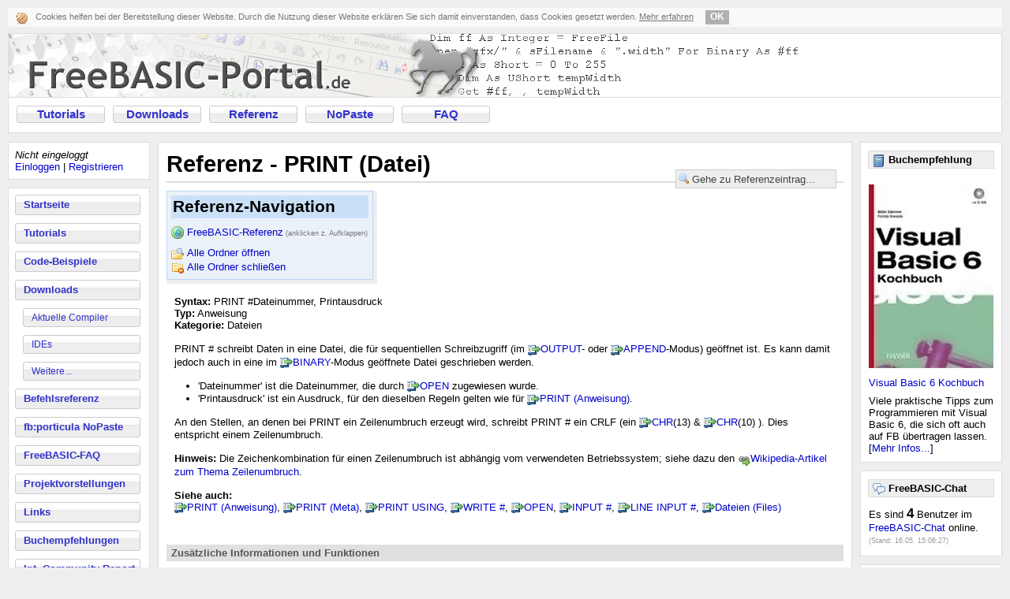

--- FILE ---
content_type: text/html; charset=ISO-8859-1
request_url: https://www.freebasic-portal.de/befehlsreferenz/print-datei-483.html
body_size: 12003
content:
<!DOCTYPE HTML PUBLIC "-//W3C//DTD HTML 4.01 Transitional//EN"
       "http://www.w3.org/TR/html4/loose.dtd">
<html>
<head>
	<meta http-equiv="Content-Type" content="text/html; charset=iso-8859-1">
	<title>PRINT (Datei) - FreeBASIC-Befehlsreferenz - FreeBASIC-Portal.de</title>
	<link rel="stylesheet" href="https://www.freebasic-portal.de/formate.css" type="text/css">
	<!--[if lt IE 7]>
	<link rel="stylesheet" href="https://www.freebasic-portal.de/iefix.css" type="text/css">
	<script src="https://www.freebasic-portal.de/iefix.js" type="text/javascript"></script>
	<![endif]-->
	<meta name="robots" content="index,follow">
	<meta name="language" content="de">
	<meta name="keywords" content="FreeBASIC, FB, OpenSource, FBC, Compiler, BASIC, FreeBASIC-Portal, Downloads, Tutorials, Codes, Programmieren, Referenz, Befehlsreferenz, Befehl, Funktion, PRINT (Datei), Onlinehilfe">
	<meta name="description" content="Die deutsche FreeBASIC-Befehlsreferenz (Onlinehilfe) zu PRINT (Datei) FreeBASIC-Portal.de, das deutschsprachige Informationsangebot zum Open Source Compiler FreeBASIC">
	<meta http-equiv="content-language" content="de">
	<meta http-equiv="Content-Style-Type" content="text/css">
	<script src="https://www.freebasic-portal.de/referenz.js" type="text/javascript"></script>
	<script src="https://www.freebasic-portal.de/fbp.js" type="text/javascript"></script>
	<link rel="icon" type="image/png" href="https://www.freebasic-portal.de/favicon.png">
	<link rel="alternate" type="application/rss+xml" title="RSS-News-Feed" href="https://www.freebasic-portal.de/rss/news.xml">
	<link rel="search" type="application/opensearchdescription+xml" title="FB-Referenz" href="https://www.freebasic-portal.de/referenzsuche.xml">
	<link rel="meta" href="https://www.freebasic-portal.de/labels.rdf" type="application/rdf+xml" title="ICRA labels">
</head>
<body onload="lpage()">
	<div id="ckkasten-container"></div>
	<div id="topcontent" class="box">
		<a href="https://www.freebasic-portal.de/" id="logo"><img src="https://www.freebasic-portal.de/gfx/fbp.png" width="1000" height="80" alt="FreeBASIC-Portal.de - Die FreeBASIC-Ressource!"></a>
		<ul id="horizmenu" class="menubuttons">
			<li><a href="https://www.freebasic-portal.de/tutorials/">Tutorials</a></li>
			<li><a href="https://www.freebasic-portal.de/downloads/">Downloads</a></li>
			<li><a href="https://www.freebasic-portal.de/befehlsreferenz/">Referenz</a></li>
			<li><a href="https://www.freebasic-portal.de/porticula/">NoPaste</a></li>
			<li><a href="https://www.freebasic-portal.de/freebasic-faq/">FAQ</a></li>
		</ul>
	</div>
	<br id="seperator">
	<div id="links">
		<div class="box">
			<i>Nicht eingeloggt</i><br>
<a href="https://www.freebasic-portal.de/meinaccount/login.html">Einloggen</a> | <a href="https://www.freebasic-portal.de/meinaccount/registrieren.html">Registrieren</a>

		</div>
		<ul id="menu" class="box menubuttons">
			<li><a href="https://www.freebasic-portal.de/">Startseite</a></li>
			<li><a href="https://www.freebasic-portal.de/tutorials/">Tutorials</a></li>
			<li><a href="https://www.freebasic-portal.de/code-beispiele/">Code-Beispiele</a></li>
			<li><a href="https://www.freebasic-portal.de/downloads/">Downloads</a>
			<ul>
				<li><a href="https://www.freebasic-portal.de/downloads/aktuelle-compiler/">Aktuelle Compiler</a></li>
				<li><a href="https://www.freebasic-portal.de/downloads/ides-fuer-freebasic/">IDEs</a></li>
				<li><a href="https://www.freebasic-portal.de/downloads/">Weitere...</a></li>
			</ul>
			</li>
			<li><a href="https://www.freebasic-portal.de/befehlsreferenz/">Befehlsreferenz</a></li>
			<li><a href="https://www.freebasic-portal.de/porticula/">fb:porticula NoPaste</a></li>
			<li><a href="https://www.freebasic-portal.de/freebasic-faq/">FreeBASIC-FAQ</a></li>
			<li><a href="https://www.freebasic-portal.de/projekte/">Projektvorstellungen</a></li>
			<li><a href="https://www.freebasic-portal.de/links.html">Links</a></li>
			<li><a href="https://www.freebasic-portal.de/buchempfehlungen.html">Buchempfehlungen</a></li>
			<li><a href="https://www.freebasic-portal.de/freebasic-net/">Int. Community Report</a></li>
			<li><a href="https://www.freebasic-portal.de/forum/">Forum</a></li>
			<li><a href="https://www.freebasic-portal.de/chat.html">Chat</a></li>
			<li><a href="https://www.freebasic-portal.de/impressum.html">Impressum</a></li>
		</ul>
		<div id="whoisonline" class="box">
			<img src="https://www.freebasic-portal.de/gfx/online.png" width="16" height="16" alt=""> <b>Wer ist online?</b><br>
			<span class="wiograu">-</span>
		</div>
	</div>
	<div id="rechts">
		<div class="box">
			<div style="padding:5px;">
			<div class="btboxtitel"><img src="https://www.freebasic-portal.de/gfx/book.png" width="16" height="16" alt="" class="boxtimg"> <b>Buchempfehlung</b></div>
			<a href="https://www.amazon.de/dp/3446195920/"><img src="https://www.freebasic-portal.de/buchempfehlungen/2-158.jpg" alt="Visual Basic 6 Kochbuch" title="Buchtipp" class="btboxbild"></a><br><a href="https://www.amazon.de/dp/3446195920/">Visual Basic 6 Kochbuch</a><br><div class="btboxtext">Viele praktische Tipps zum Programmieren mit Visual Basic 6, die sich oft auch auf FB &uuml;bertragen lassen. [<a href="https://www.freebasic-portal.de/buchempfehlungen.html">Mehr Infos...</a>]</div>

			</div>
		</div>
		<div class="box">
			<div style="padding:5px;">
			<div class="btboxtitel"><img src="https://www.freebasic-portal.de/gfx/chat.png" width="16" height="16" alt="" class="boxtimg"> <b>FreeBASIC-Chat</b></div>
			Es sind <span id="chatusers"><img src="https://www.freebasic-portal.de/gfx/loading.gif" alt=""></span> Benutzer im <a href="https://www.freebasic-portal.de/chat.html">FreeBASIC-Chat</a> online.<br>
			<span id="chatstand">(Stand: <span id="chatzeit">&nbsp;</span>)</span>
			</div><script type="text/javascript">ChatStats();</script>
		</div>
		<div class="box">
			<div style="padding:5px;">
			<div class="btboxtitel"><b>FreeBASIC bei Twitter</b></div>
			<a href="https://twitter.com/freebasicportal" target="_blank"><img src="https://www.freebasic-portal.de/gfx/twitter.png" alt="Twitter" align="left">
			FreeBASIC-Nachrichten jetzt auch über Twitter erhalten. Follow us!</a>
			</div>
		</div>
	</div>
	<div id="main" class="box">
		<h1>Referenz - PRINT (Datei)</h1>
		<div id="refnavi"><div class="box">
<h3>Referenz-Navigation</h3>

<ul>
 <li id="refhead"><a onclick="return fold(this)" href="https://www.freebasic-portal.de/befehlsreferenz/liste-aller-eintraege.html">FreeBASIC-Referenz<span style="font-size:7pt; color:#777;"> (anklicken z. Aufklappen)</span></a> 
 <ul>
<li class="topic"><a href="ueber-diese-referenz-1.html">&Uuml;ber diese Referenz</a></li>
<li class="folder"><a href="#" onclick="return fold(this)">Alphabetische Befehlsreferenz</a>
<ul>
<li class="folder"><a href="#" onclick="return fold(this)">A</a>
<ul>
<li class="topic"><a href="abs-33.html">ABS</a></li>
<li class="topic"><a href="abstract-641.html">ABSTRACT</a></li>
<li class="topic"><a href="access-34.html">ACCESS</a></li>
<li class="topic"><a href="acos-35.html">ACOS</a></li>
<li class="topic"><a href="add-36.html">ADD</a></li>
<li class="topic"><a href="alias-37.html">ALIAS</a></li>
<li class="topic"><a href="allocate-38.html">ALLOCATE</a></li>
<li class="topic"><a href="alpha-39.html">ALPHA</a></li>
<li class="topic"><a href="and-methode-40.html">AND (Methode)</a></li>
<li class="topic"><a href="and-operator-41.html">AND (Operator)</a></li>
<li class="topic"><a href="andalso-598.html">ANDALSO</a></li>
<li class="topic"><a href="any-42.html">ANY</a></li>
<li class="topic"><a href="append-43.html">APPEND</a></li>
<li class="topic"><a href="as-44.html">AS</a></li>
<li class="topic"><a href="asc-45.html">ASC</a></li>
<li class="topic"><a href="asin-46.html">ASIN</a></li>
<li class="topic"><a href="asm-47.html">ASM</a></li>
<li class="topic"><a href="assert-48.html">ASSERT</a></li>
<li class="topic"><a href="assert-meta-645.html">ASSERT (Meta)</a></li>
<li class="topic"><a href="assertwarn-49.html">ASSERTWARN</a></li>
<li class="topic"><a href="atan2-50.html">ATAN2</a></li>
<li class="topic"><a href="atn-51.html">ATN</a></li>
<li class="topic"><a href="threaddetach-653.html">THREADDETACH</a></li>
</ul>
</li>
<li class="folder"><a href="#" onclick="return fold(this)">B</a>
<ul>
<li class="topic"><a href="base-52.html">BASE</a></li>
<li class="topic"><a href="base-vererbung-oop-633.html">BASE (Vererbung)</a></li>
<li class="topic"><a href="beep-53.html">BEEP</a></li>
<li class="topic"><a href="bin-54.html">BIN</a></li>
<li class="topic"><a href="binary-55.html">BINARY</a></li>
<li class="topic"><a href="bit-56.html">BIT</a></li>
<li class="topic"><a href="bitreset-57.html">BITRESET</a></li>
<li class="topic"><a href="bitset-58.html">BITSET</a></li>
<li class="topic"><a href="bload-59.html">BLOAD</a></li>
<li class="topic"><a href="boolean-649.html">BOOLEAN</a></li>
<li class="topic"><a href="bsave-75.html">BSAVE</a></li>
<li class="topic"><a href="byref-76.html">BYREF</a></li>
<li class="topic"><a href="byref-rueckgaben-646.html">BYREF (R&uuml;ckgaben)</a></li>
<li class="topic"><a href="byte-77.html">BYTE</a></li>
<li class="topic"><a href="byval-klausel-78.html">BYVAL (Klausel)</a></li>
<li class="topic"><a href="byval-rueckgaben-647.html">BYVAL (R&uuml;ckgaben)</a></li>
<li class="topic"><a href="byval-schluesselwort-79.html">BYVAL (Schl&uuml;sselwort)</a></li>
</ul>
</li>
<li class="folder"><a href="#" onclick="return fold(this)">C</a>
<ul>
<li class="topic"><a href="call-80.html">CALL</a></li>
<li class="topic"><a href="callocate-81.html">CALLOCATE</a></li>
<li class="topic"><a href="case-83.html">CASE</a></li>
<li class="topic"><a href="cast-84.html">CAST</a></li>
<li class="topic"><a href="cbool-652.html">CBOOL</a></li>
<li class="topic"><a href="cbyte-85.html">CBYTE</a></li>
<li class="topic"><a href="cdbl-86.html">CDBL</a></li>
<li class="topic"><a href="cdecl-87.html">CDECL</a></li>
<li class="topic"><a href="chain-88.html">CHAIN</a></li>
<li class="topic"><a href="chdir-89.html">CHDIR</a></li>
<li class="topic"><a href="chr-90.html">CHR</a></li>
<li class="topic"><a href="cint-91.html">CINT</a></li>
<li class="topic"><a href="circle-92.html">CIRCLE</a></li>
<li class="topic"><a href="class-579.html">CLASS</a></li>
<li class="topic"><a href="clear-93.html">CLEAR</a></li>
<li class="topic"><a href="clng-94.html">CLNG</a></li>
<li class="topic"><a href="clngint-95.html">CLNGINT</a></li>
<li class="topic"><a href="close-96.html">CLOSE</a></li>
<li class="topic"><a href="cls-97.html">CLS</a></li>
<li class="topic"><a href="color-anweisung-98.html">COLOR (Anweisung)</a></li>
<li class="topic"><a href="color-funktion-99.html">COLOR (Funktion)</a></li>
<li class="topic"><a href="com-100.html">COM</a></li>
<li class="topic"><a href="command-101.html">COMMAND</a></li>
<li class="topic"><a href="common-102.html">COMMON</a></li>
<li class="topic"><a href="condbroadcast-103.html">CONDBROADCAST</a></li>
<li class="topic"><a href="condcreate-104.html">CONDCREATE</a></li>
<li class="topic"><a href="conddestroy-105.html">CONDDESTROY</a></li>
<li class="topic"><a href="condsignal-106.html">CONDSIGNAL</a></li>
<li class="topic"><a href="condwait-107.html">CONDWAIT</a></li>
<li class="topic"><a href="cons-108.html">CONS</a></li>
<li class="topic"><a href="const-109.html">CONST</a></li>
<li class="topic"><a href="const-klausel-636.html">CONST (Klausel)</a></li>
<li class="topic"><a href="constructor-110.html">CONSTRUCTOR (Klassen)</a></li>
<li class="topic"><a href="constructor-module-615.html">CONSTRUCTOR (Module)</a></li>
<li class="topic"><a href="continue-111.html">CONTINUE</a></li>
<li class="topic"><a href="cos-112.html">COS</a></li>
<li class="topic"><a href="cptr-113.html">CPTR</a></li>
<li class="topic"><a href="cshort-114.html">CSHORT</a></li>
<li class="topic"><a href="csign-115.html">CSIGN</a></li>
<li class="topic"><a href="csng-116.html">CSNG</a></li>
<li class="topic"><a href="csrlin-117.html">CSRLIN</a></li>
<li class="topic"><a href="cubyte-118.html">CUBYTE</a></li>
<li class="topic"><a href="cuint-119.html">CUINT</a></li>
<li class="topic"><a href="culng-568.html">CULNG</a></li>
<li class="topic"><a href="culngint-120.html">CULNGINT</a></li>
<li class="topic"><a href="cunsg-121.html">CUNSG</a></li>
<li class="topic"><a href="curdir-122.html">CURDIR</a></li>
<li class="topic"><a href="cushort-123.html">CUSHORT</a></li>
<li class="topic"><a href="custom-124.html">CUSTOM</a></li>
<li class="topic"><a href="cvaarg-658.html">CVA_ARG</a></li>
<li class="topic"><a href="cvacopy-657.html">CVA_COPY</a></li>
<li class="topic"><a href="cvaend-656.html">CVA_END</a></li>
<li class="topic"><a href="cvastart-655.html">CVA_START</a></li>
<li class="topic"><a href="cvd-125.html">CVD</a></li>
<li class="topic"><a href="cvi-126.html">CVI</a></li>
<li class="topic"><a href="cvl-127.html">CVL</a></li>
<li class="topic"><a href="cvlongint-128.html">CVLONGINT</a></li>
<li class="topic"><a href="cvs-129.html">CVS</a></li>
<li class="topic"><a href="cvshort-130.html">CVSHORT</a></li>
</ul>
</li>
<li class="folder"><a href="#" onclick="return fold(this)">D</a>
<ul>
<li class="topic"><a href="data-132.html">DATA</a></li>
<li class="topic"><a href="date-133.html">DATE</a></li>
<li class="topic"><a href="dateadd-134.html">DATEADD</a></li>
<li class="topic"><a href="datediff-151.html">DATEDIFF</a></li>
<li class="topic"><a href="datepart-152.html">DATEPART</a></li>
<li class="topic"><a href="dateserial-153.html">DATESERIAL</a></li>
<li class="topic"><a href="datevalue-154.html">DATEVALUE</a></li>
<li class="topic"><a href="day-155.html">DAY</a></li>
<li class="topic"><a href="deallocate-156.html">DEALLOCATE</a></li>
<li class="topic"><a href="declare-157.html">DECLARE</a></li>
<li class="topic"><a href="defbyte-158.html">DEFBYTE</a></li>
<li class="topic"><a href="defdbl-159.html">DEFDBL</a></li>
<li class="topic"><a href="define-meta-160.html">DEFINE (Meta)</a></li>
<li class="topic"><a href="defined-161.html">DEFINED</a></li>
<li class="topic"><a href="defint-162.html">DEFINT</a></li>
<li class="topic"><a href="deflng-163.html">DEFLNG</a></li>
<li class="topic"><a href="deflongint-164.html">DEFLONGINT</a></li>
<li class="topic"><a href="defshort-165.html">DEFSHORT</a></li>
<li class="topic"><a href="defsng-166.html">DEFSNG</a></li>
<li class="topic"><a href="defstr-167.html">DEFSTR</a></li>
<li class="topic"><a href="defubyte-168.html">DEFUBYTE</a></li>
<li class="topic"><a href="defuint-169.html">DEFUINT</a></li>
<li class="topic"><a href="defulongint-170.html">DEFULONGINT</a></li>
<li class="topic"><a href="defushort-171.html">DEFUSHORT</a></li>
<li class="topic"><a href="defxxx-172.html">DEFxxx</a></li>
<li class="topic"><a href="delete-554.html">DELETE</a></li>
<li class="topic"><a href="destructor-klassen-173.html">DESTRUCTOR (Klassen)</a></li>
<li class="topic"><a href="destructor-module-174.html">DESTRUCTOR (Module)</a></li>
<li class="topic"><a href="dim-175.html">DIM</a></li>
<li class="topic"><a href="dir-197.html">DIR</a></li>
<li class="topic"><a href="do-loop-198.html">DO ... LOOP</a></li>
<li class="topic"><a href="double-199.html">DOUBLE</a></li>
<li class="topic"><a href="draw-grafik-202.html">DRAW (Grafik)</a></li>
<li class="topic"><a href="draw-string-237.html">DRAW STRING</a></li>
<li class="topic"><a href="dylibfree-238.html">DYLIBFREE</a></li>
<li class="topic"><a href="dylibload-239.html">DYLIBLOAD</a></li>
<li class="topic"><a href="dylibsymbol-240.html">DYLIBSYMBOL</a></li>
<li class="topic"><a href="dynamic-meta-241.html">DYNAMIC (Meta)</a></li>
<li class="topic"><a href="dynamic-schluesselwort-242.html">DYNAMIC (Schl&uuml;sselwort)</a></li>
</ul>
</li>
<li class="folder"><a href="#" onclick="return fold(this)">E</a>
<ul>
<li class="topic"><a href="else-243.html">ELSE</a></li>
<li class="topic"><a href="elseif-244.html">ELSEIF</a></li>
<li class="topic"><a href="encoding-245.html">ENCODING</a></li>
<li class="topic"><a href="end-246.html">END</a></li>
<li class="topic"><a href="endif-247.html">ENDIF</a></li>
<li class="topic"><a href="endmacro-meta-248.html">ENDMACRO (Meta)</a></li>
<li class="topic"><a href="enum-249.html">ENUM</a></li>
<li class="topic"><a href="environ-250.html">ENVIRON</a></li>
<li class="topic"><a href="eof-251.html">EOF</a></li>
<li class="topic"><a href="eqv-252.html">EQV</a></li>
<li class="topic"><a href="erase-253.html">ERASE</a></li>
<li class="topic"><a href="erfn-254.html">ERFN</a></li>
<li class="topic"><a href="erl-605.html">ERL</a></li>
<li class="topic"><a href="ermn-255.html">ERMN</a></li>
<li class="topic"><a href="err-anweisung-256.html">ERR (Anweisung)</a></li>
<li class="topic"><a href="err-funktion-257.html">ERR (Funktion)</a></li>
<li class="topic"><a href="error-anweisung-258.html">ERROR (Anweisung)</a></li>
<li class="topic"><a href="error-meta-259.html">ERROR (Meta)</a></li>
<li class="topic"><a href="escape-260.html">ESCAPE</a></li>
<li class="topic"><a href="exec-261.html">EXEC</a></li>
<li class="topic"><a href="exepath-262.html">EXEPATH</a></li>
<li class="topic"><a href="exit-263.html">EXIT</a></li>
<li class="topic"><a href="exp-264.html">EXP</a></li>
<li class="topic"><a href="explicit-265.html">EXPLICIT</a></li>
<li class="topic"><a href="export-266.html">EXPORT</a></li>
<li class="topic"><a href="extends-634.html">EXTENDS</a></li>
<li class="topic"><a href="extern-module-267.html">EXTERN (Module)</a></li>
<li class="topic"><a href="extern-end-extern-268.html">EXTERN ... END EXTERN</a></li>
</ul>
</li>
<li class="folder"><a href="#" onclick="return fold(this)">F</a>
<ul>
<li class="topic"><a href="false-651.html">FALSE</a></li>
<li class="topic"><a href="field-236.html">FIELD</a></li>
<li class="topic"><a href="fileattr-274.html">FILEATTR</a></li>
<li class="topic"><a href="filecopy-275.html">FILECOPY</a></li>
<li class="topic"><a href="filedatetime-276.html">FILEDATETIME</a></li>
<li class="topic"><a href="fileexists-277.html">FILEEXISTS</a></li>
<li class="topic"><a href="filelen-278.html">FILELEN</a></li>
<li class="topic"><a href="fix-279.html">FIX</a></li>
<li class="topic"><a href="flip-280.html">FLIP</a></li>
<li class="topic"><a href="for-619.html">FOR</a></li>
<li class="topic"><a href="for-next-zaehlschleife-281.html">FOR ... NEXT</a></li>
<li class="topic"><a href="format-282.html">FORMAT</a></li>
<li class="topic"><a href="frac-543.html">FRAC</a></li>
<li class="topic"><a href="fre-283.html">FRE</a></li>
<li class="topic"><a href="freefile-284.html">FREEFILE</a></li>
<li class="topic"><a href="function-285.html">FUNCTION</a></li>
</ul>
</li>
<li class="folder"><a href="#" onclick="return fold(this)">G</a>
<ul>
<li class="topic"><a href="get-datei-286.html">GET (Datei)</a></li>
<li class="topic"><a href="get-grafik-287.html">GET (Grafik)</a></li>
<li class="topic"><a href="getjoystick-288.html">GETJOYSTICK</a></li>
<li class="topic"><a href="getkey-289.html">GETKEY</a></li>
<li class="topic"><a href="getmouse-291.html">GETMOUSE</a></li>
<li class="topic"><a href="gosub-293.html">GOSUB</a></li>
<li class="topic"><a href="gosub-schluesselwort-601.html">GOSUB (Schl&uuml;sselwort)</a></li>
<li class="topic"><a href="goto-294.html">GOTO</a></li>
</ul>
</li>
<li class="folder"><a href="#" onclick="return fold(this)">H</a>
<ul>
<li class="topic"><a href="hex-297.html">HEX</a></li>
<li class="topic"><a href="hibyte-298.html">HIBYTE</a></li>
<li class="topic"><a href="hiword-299.html">HIWORD</a></li>
<li class="topic"><a href="hour-300.html">HOUR</a></li>
</ul>
</li>
<li class="folder"><a href="#" onclick="return fold(this)">I</a>
<ul>
<li class="topic"><a href="if-meta-301.html">IF (Meta)</a></li>
<li class="topic"><a href="if-then-302.html">IF ... THEN</a></li>
<li class="topic"><a href="ifdef-meta-303.html">IFDEF (Meta)</a></li>
<li class="topic"><a href="ifndef-meta-304.html">IFNDEF (Meta)</a></li>
<li class="topic"><a href="iif-305.html">IIF</a></li>
<li class="topic"><a href="imageconvertrow-306.html">IMAGECONVERTROW</a></li>
<li class="topic"><a href="imagecreate-307.html">IMAGECREATE</a></li>
<li class="topic"><a href="imagedestroy-308.html">IMAGEDESTROY</a></li>
<li class="topic"><a href="imageinfo-596.html">IMAGEINFO</a></li>
<li class="topic"><a href="imp-309.html">IMP</a></li>
<li class="topic"><a href="implements-637.html">IMPLEMENTS</a></li>
<li class="topic"><a href="import-310.html">IMPORT</a></li>
<li class="topic"><a href="inclib-meta-311.html">INCLIB (Meta)</a></li>
<li class="topic"><a href="include-meta-312.html">INCLUDE (Meta)</a></li>
<li class="topic"><a href="inkey-313.html">INKEY</a></li>
<li class="topic"><a href="inp-314.html">INP</a></li>
<li class="topic"><a href="input-anweisung-315.html">INPUT (Anweisung)</a></li>
<li class="topic"><a href="input-datei-316.html">INPUT (Datei)</a></li>
<li class="topic"><a href="input-dateimodus-317.html">INPUT (Dateimodus)</a></li>
<li class="topic"><a href="input-funktion-318.html">INPUT (Funktion)</a></li>
<li class="topic"><a href="instr-319.html">INSTR</a></li>
<li class="topic"><a href="instrrev-557.html">INSTRREV</a></li>
<li class="topic"><a href="int-320.html">INT</a></li>
<li class="topic"><a href="integer-321.html">INTEGER</a></li>
<li class="topic"><a href="is-322.html">IS</a></li>
<li class="topic"><a href="is-vererbung-oop-635.html">IS (Vererbung)</a></li>
<li class="topic"><a href="isdate-323.html">ISDATE</a></li>
<li class="topic"><a href="isredirected-654.html">ISREDIRECTED</a></li>
</ul>
</li>
<li class="folder"><a href="#" onclick="return fold(this)">K</a>
<ul>
<li class="topic"><a href="kill-324.html">KILL</a></li>
</ul>
</li>
<li class="folder"><a href="#" onclick="return fold(this)">L</a>
<ul>
<li class="topic"><a href="lang-meta-600.html">LANG (Meta)</a></li>
<li class="topic"><a href="lbound-325.html">LBOUND</a></li>
<li class="topic"><a href="lcase-326.html">LCASE</a></li>
<li class="topic"><a href="left-327.html">LEFT</a></li>
<li class="topic"><a href="len-328.html">LEN</a></li>
<li class="topic"><a href="let-329.html">LET</a></li>
<li class="topic"><a href="lib-330.html">LIB</a></li>
<li class="topic"><a href="libpath-meta-331.html">LIBPATH (Meta)</a></li>
<li class="topic"><a href="line-grafik-332.html">LINE (Grafik)</a></li>
<li class="topic"><a href="line-meta-333.html">LINE (Meta)</a></li>
<li class="topic"><a href="line-input-335.html">LINE INPUT</a></li>
<li class="topic"><a href="line-input-datei-334.html">LINE INPUT (Datei)</a></li>
<li class="topic"><a href="lobyte-336.html">LOBYTE</a></li>
<li class="topic"><a href="loc-337.html">LOC</a></li>
<li class="topic"><a href="local-338.html">LOCAL</a></li>
<li class="topic"><a href="locate-anweisung-339.html">LOCATE (Anweisung)</a></li>
<li class="topic"><a href="locate-funktion-340.html">LOCATE (Funktion)</a></li>
<li class="topic"><a href="lock-341.html">LOCK</a></li>
<li class="topic"><a href="lof-342.html">LOF</a></li>
<li class="topic"><a href="log-343.html">LOG</a></li>
<li class="topic"><a href="long-344.html">LONG</a></li>
<li class="topic"><a href="longint-345.html">LONGINT</a></li>
<li class="topic"><a href="loop-346.html">LOOP</a></li>
<li class="topic"><a href="loword-347.html">LOWORD</a></li>
<li class="topic"><a href="lpos-348.html">LPOS</a></li>
<li class="topic"><a href="lprint-anweisung-349.html">LPRINT (Anweisung)</a></li>
<li class="topic"><a href="lprint-using-350.html">LPRINT USING</a></li>
<li class="topic"><a href="lpt-548.html">LPT</a></li>
<li class="topic"><a href="lset-352.html">LSET</a></li>
<li class="topic"><a href="ltrim-353.html">LTRIM</a></li>
</ul>
</li>
<li class="folder"><a href="#" onclick="return fold(this)">M</a>
<ul>
<li class="topic"><a href="macro-meta-200.html">MACRO (Meta)</a></li>
<li class="topic"><a href="mid-anweisung-196.html">MID (Anweisung)</a></li>
<li class="topic"><a href="mid-funktion-201.html">MID (Funktion)</a></li>
<li class="topic"><a href="minute-203.html">MINUTE</a></li>
<li class="topic"><a href="mkd-204.html">MKD</a></li>
<li class="topic"><a href="mkdir-206.html">MKDIR</a></li>
<li class="topic"><a href="mki-538.html">MKI</a></li>
<li class="topic"><a href="mkl-205.html">MKL</a></li>
<li class="topic"><a href="mklongint-208.html">MKLONGINT</a></li>
<li class="topic"><a href="mks-209.html">MKS</a></li>
<li class="topic"><a href="mkshort-210.html">MKSHORT</a></li>
<li class="topic"><a href="mod-211.html">MOD</a></li>
<li class="topic"><a href="month-213.html">MONTH</a></li>
<li class="topic"><a href="monthname-214.html">MONTHNAME</a></li>
<li class="topic"><a href="multikey-215.html">MULTIKEY</a></li>
<li class="topic"><a href="mutexcreate-216.html">MUTEXCREATE</a></li>
<li class="topic"><a href="mutexdestroy-217.html">MUTEXDESTROY</a></li>
<li class="topic"><a href="mutexlock-218.html">MUTEXLOCK</a></li>
<li class="topic"><a href="mutexunlock-219.html">MUTEXUNLOCK</a></li>
</ul>
</li>
<li class="folder"><a href="#" onclick="return fold(this)">N</a>
<ul>
<li class="topic"><a href="naked-613.html">NAKED</a></li>
<li class="topic"><a href="name-220.html">NAME</a></li>
<li class="topic"><a href="namespace-221.html">NAMESPACE</a></li>
<li class="topic"><a href="new-553.html">NEW</a></li>
<li class="topic"><a href="next-222.html">NEXT</a></li>
<li class="topic"><a href="nogosub-schluesselwort-602.html">NOGOSUB (Schl&uuml;sselwort)</a></li>
<li class="topic"><a href="nokeyword-604.html">NOKEYWORD</a></li>
<li class="topic"><a href="not-224.html">NOT</a></li>
<li class="topic"><a href="now-225.html">NOW</a></li>
</ul>
</li>
<li class="folder"><a href="#" onclick="return fold(this)">O</a>
<ul>
<li class="topic"><a href="object-632.html">OBJECT</a></li>
<li class="topic"><a href="oct-226.html">OCT</a></li>
<li class="topic"><a href="offsetof-227.html">OFFSETOF</a></li>
<li class="topic"><a href="on-gosub-229.html">ON ... GOSUB</a></li>
<li class="topic"><a href="on-goto-230.html">ON ... GOTO</a></li>
<li class="topic"><a href="on-error-228.html">ON ERROR</a></li>
<li class="topic"><a href="once-232.html">ONCE</a></li>
<li class="topic"><a href="open-anweisung-233.html">OPEN (Anweisung)</a></li>
<li class="topic"><a href="open-funktion-234.html">OPEN (Funktion)</a></li>
<li class="topic"><a href="open-com-235.html">OPEN COM</a></li>
<li class="topic"><a href="open-cons-551.html">OPEN CONS</a></li>
<li class="topic"><a href="open-err-550.html">OPEN ERR</a></li>
<li class="topic"><a href="open-lpt-351.html">OPEN LPT</a></li>
<li class="topic"><a href="open-pipe-552.html">OPEN PIPE</a></li>
<li class="topic"><a href="open-scrn-549.html">OPEN SCRN</a></li>
<li class="topic"><a href="operator-544.html">OPERATOR</a></li>
<li class="topic"><a href="option-223.html">OPTION</a></li>
<li class="topic"><a href="option-614.html">Option()</a></li>
<li class="topic"><a href="or-methode-532.html">OR (Methode)</a></li>
<li class="topic"><a href="or-operator-533.html">OR (Operator)</a></li>
<li class="topic"><a href="orelse-599.html">ORELSE</a></li>
<li class="topic"><a href="out-534.html">OUT</a></li>
<li class="topic"><a href="output-535.html">OUTPUT</a></li>
<li class="topic"><a href="overload-536.html">OVERLOAD</a></li>
<li class="topic"><a href="override-644.html">OVERRIDE</a></li>
</ul>
</li>
<li class="folder"><a href="#" onclick="return fold(this)">P</a>
<ul>
<li class="topic"><a href="paint-466.html">PAINT</a></li>
<li class="topic"><a href="palette-468.html">PALETTE</a></li>
<li class="topic"><a href="palette-get-467.html">PALETTE GET</a></li>
<li class="topic"><a href="pascal-469.html">PASCAL</a></li>
<li class="topic"><a href="pcopy-470.html">PCOPY</a></li>
<li class="topic"><a href="peek-471.html">PEEK</a></li>
<li class="topic"><a href="pipe-472.html">PIPE</a></li>
<li class="topic"><a href="pmap-473.html">PMAP</a></li>
<li class="topic"><a href="point-474.html">POINT</a></li>
<li class="topic"><a href="pointcoord-659.html">POINTCOORD</a></li>
<li class="topic"><a href="pointer-475.html">POINTER</a></li>
<li class="topic"><a href="poke-476.html">POKE</a></li>
<li class="topic"><a href="pos-477.html">POS</a></li>
<li class="topic"><a href="pragma-meta-478.html">PRAGMA (Meta)</a></li>
<li class="topic"><a href="preserve-479.html">PRESERVE</a></li>
<li class="topic"><a href="preset-grafik-480.html">PRESET (Grafik)</a></li>
<li class="topic"><a href="preset-methode-481.html">PRESET (Methode)</a></li>
<li class="topic"><a href="print-anweisung-482.html">PRINT (Anweisung)</a></li>
<li class="topic" id="unfold"><a href="print-datei-483.html">PRINT (Datei)</a></li>
<li class="topic"><a href="print-meta-484.html">PRINT (Meta)</a></li>
<li class="topic"><a href="print-using-485.html">PRINT USING</a></li>
<li class="topic"><a href="private-klausel-486.html">PRIVATE (Klausel)</a></li>
<li class="topic"><a href="private-schluesselwort-487.html">PRIVATE (Schl&uuml;sselwort)</a></li>
<li class="topic"><a href="private-udt-488.html">PRIVATE (UDT)</a></li>
<li class="topic"><a href="procptr-489.html">PROCPTR</a></li>
<li class="topic"><a href="property-490.html">PROPERTY</a></li>
<li class="topic"><a href="protected-581.html">PROTECTED</a></li>
<li class="topic"><a href="pset-grafik-491.html">PSET (Grafik)</a></li>
<li class="topic"><a href="pset-methode-492.html">PSET (Methode)</a></li>
<li class="topic"><a href="ptr-493.html">PTR</a></li>
<li class="topic"><a href="public-klausel-494.html">PUBLIC (Klausel)</a></li>
<li class="topic"><a href="public-udt-495.html">PUBLIC (UDT)</a></li>
<li class="topic"><a href="put-datei-496.html">PUT (Datei)</a></li>
<li class="topic"><a href="put-grafik-497.html">PUT (Grafik)</a></li>
</ul>
</li>
<li class="folder"><a href="#" onclick="return fold(this)">R</a>
<ul>
<li class="topic"><a href="random-417.html">RANDOM</a></li>
<li class="topic"><a href="randomize-539.html">RANDOMIZE</a></li>
<li class="topic"><a href="read-418.html">READ</a></li>
<li class="topic"><a href="reallocate-419.html">REALLOCATE</a></li>
<li class="topic"><a href="redim-420.html">REDIM</a></li>
<li class="topic"><a href="rem-421.html">REM</a></li>
<li class="topic"><a href="reset-422.html">RESET</a></li>
<li class="topic"><a href="restore-423.html">RESTORE</a></li>
<li class="topic"><a href="resume-424.html">RESUME</a></li>
<li class="topic"><a href="return-425.html">RETURN</a></li>
<li class="topic"><a href="rgb-426.html">RGB</a></li>
<li class="topic"><a href="rgba-427.html">RGBA</a></li>
<li class="topic"><a href="right-428.html">RIGHT</a></li>
<li class="topic"><a href="rmdir-429.html">RMDIR</a></li>
<li class="topic"><a href="rnd-430.html">RND</a></li>
<li class="topic"><a href="rset-431.html">RSET</a></li>
<li class="topic"><a href="rtrim-432.html">RTRIM</a></li>
<li class="topic"><a href="run-433.html">RUN</a></li>
</ul>
</li>
<li class="folder"><a href="#" onclick="return fold(this)">S</a>
<ul>
<li class="topic"><a href="sadd-361.html">SADD</a></li>
<li class="topic"><a href="scope-362.html">SCOPE</a></li>
<li class="topic"><a href="screen-anweisung-363.html">SCREEN (Anweisung)</a></li>
<li class="topic"><a href="screen-funktion-364.html">SCREEN (Funktion)</a></li>
<li class="topic"><a href="screencontrol-365.html">SCREENCONTROL</a></li>
<li class="topic"><a href="screencopy-366.html">SCREENCOPY</a></li>
<li class="topic"><a href="screenevent-367.html">SCREENEVENT</a></li>
<li class="topic"><a href="screenglproc-559.html">SCREENGLPROC</a></li>
<li class="topic"><a href="screeninfo-368.html">SCREENINFO</a></li>
<li class="topic"><a href="screenlist-369.html">SCREENLIST</a></li>
<li class="topic"><a href="screenlock-370.html">SCREENLOCK</a></li>
<li class="topic"><a href="screenptr-371.html">SCREENPTR</a></li>
<li class="topic"><a href="screenres-372.html">SCREENRES</a></li>
<li class="topic"><a href="screenset-373.html">SCREENSET</a></li>
<li class="topic"><a href="screensync-374.html">SCREENSYNC</a></li>
<li class="topic"><a href="screenunlock-375.html">SCREENUNLOCK</a></li>
<li class="topic"><a href="scrn-376.html">SCRN</a></li>
<li class="topic"><a href="second-377.html">SECOND</a></li>
<li class="topic"><a href="seek-anweisung-378.html">SEEK (Anweisung)</a></li>
<li class="topic"><a href="seek-funktion-379.html">SEEK (Funktion)</a></li>
<li class="topic"><a href="select-case-382.html">SELECT CASE</a></li>
<li class="topic"><a href="setdate-387.html">SETDATE</a></li>
<li class="topic"><a href="setenviron-388.html">SETENVIRON</a></li>
<li class="topic"><a href="setmouse-389.html">SETMOUSE</a></li>
<li class="topic"><a href="settime-390.html">SETTIME</a></li>
<li class="topic"><a href="sgn-391.html">SGN</a></li>
<li class="topic"><a href="shared-392.html">SHARED</a></li>
<li class="topic"><a href="shell-393.html">SHELL</a></li>
<li class="topic"><a href="shl-394.html">SHL</a></li>
<li class="topic"><a href="short-395.html">SHORT</a></li>
<li class="topic"><a href="shr-396.html">SHR</a></li>
<li class="topic"><a href="sin-397.html">SIN</a></li>
<li class="topic"><a href="single-398.html">SINGLE</a></li>
<li class="topic"><a href="sizeof-399.html">SIZEOF</a></li>
<li class="topic"><a href="sleep-400.html">SLEEP</a></li>
<li class="topic"><a href="space-401.html">SPACE</a></li>
<li class="topic"><a href="spc-402.html">SPC</a></li>
<li class="topic"><a href="sqr-quadratwurzel-403.html">SQR</a></li>
<li class="topic"><a href="static-anweisung-404.html">STATIC (Anweisung)</a></li>
<li class="topic"><a href="static-klausel-405.html">STATIC (Klausel)</a></li>
<li class="topic"><a href="static-meta-406.html">STATIC (Meta)</a></li>
<li class="topic"><a href="static-schluesselwort-407.html">STATIC (Schl&uuml;sselwort)</a></li>
<li class="topic"><a href="static-udt-620.html">STATIC (UDT)</a></li>
<li class="topic"><a href="stdcall-408.html">STDCALL</a></li>
<li class="topic"><a href="step-409.html">STEP</a></li>
<li class="topic"><a href="stick-593.html">STICK</a></li>
<li class="topic"><a href="stop-410.html">STOP</a></li>
<li class="topic"><a href="str-411.html">STR</a></li>
<li class="topic"><a href="strig-594.html">STRIG</a></li>
<li class="topic"><a href="string-zeichenkette-datentyp-412.html">STRING (Datentyp)</a></li>
<li class="topic"><a href="string-funktion-413.html">STRING (Funktion)</a></li>
<li class="topic"><a href="strptr-414.html">STRPTR</a></li>
<li class="topic"><a href="sub-415.html">SUB</a></li>
<li class="topic"><a href="swap-578.html">SWAP</a></li>
<li class="topic"><a href="system-416.html">SYSTEM</a></li>
</ul>
</li>
<li class="folder"><a href="#" onclick="return fold(this)">T</a>
<ul>
<li class="topic"><a href="tab-269.html">TAB</a></li>
<li class="topic"><a href="tan-270.html">TAN</a></li>
<li class="topic"><a href="then-271.html">THEN</a></li>
<li class="topic"><a href="this-272.html">THIS</a></li>
<li class="topic"><a href="threadcall-631.html">THREADCALL</a></li>
<li class="topic"><a href="threadcreate-273.html">THREADCREATE</a></li>
<li class="topic"><a href="threaddetach-660.html">THREADDETACH</a></li>
<li class="topic"><a href="threadwait-290.html">THREADWAIT</a></li>
<li class="topic"><a href="time-292.html">TIME</a></li>
<li class="topic"><a href="timer-295.html">TIMER</a></li>
<li class="topic"><a href="timeserial-296.html">TIMESERIAL</a></li>
<li class="topic"><a href="timevalue-354.html">TIMEVALUE</a></li>
<li class="topic"><a href="to-355.html">TO</a></li>
<li class="topic"><a href="trans-356.html">TRANS</a></li>
<li class="topic"><a href="trim-357.html">TRIM</a></li>
<li class="topic"><a href="true-650.html">TRUE</a></li>
<li class="topic"><a href="type-forward-referencing-358.html">TYPE (Forward Referencing)</a></li>
<li class="topic"><a href="type-funktion-359.html">TYPE (Funktion)</a></li>
<li class="topic"><a href="type-udt-360.html">TYPE (UDT)</a></li>
<li class="topic"><a href="typeof-580.html">TYPEOF</a></li>
</ul>
</li>
<li class="folder"><a href="#" onclick="return fold(this)">U</a>
<ul>
<li class="topic"><a href="ubound-184.html">UBOUND</a></li>
<li class="topic"><a href="ubyte-185.html">UBYTE</a></li>
<li class="topic"><a href="ucase-186.html">UCASE</a></li>
<li class="topic"><a href="uinteger-187.html">UINTEGER</a></li>
<li class="topic"><a href="ulong-540.html">ULONG</a></li>
<li class="topic"><a href="ulongint-188.html">ULONGINT</a></li>
<li class="topic"><a href="undef-meta-189.html">UNDEF (Metabefehl)</a></li>
<li class="topic"><a href="union-190.html">UNION</a></li>
<li class="topic"><a href="unlock-191.html">UNLOCK</a></li>
<li class="topic"><a href="unsigned-192.html">UNSIGNED</a></li>
<li class="topic"><a href="until-193.html">UNTIL</a></li>
<li class="topic"><a href="ushort-194.html">USHORT</a></li>
<li class="topic"><a href="using-namespace-195.html">USING (Namespace)</a></li>
</ul>
</li>
<li class="folder"><a href="#" onclick="return fold(this)">V</a>
<ul>
<li class="topic"><a href="val-149.html">VAL</a></li>
<li class="topic"><a href="val64-150.html">VAL64</a></li>
<li class="topic"><a href="valint-176.html">VALINT</a></li>
<li class="topic"><a href="vallng-177.html">VALLNG</a></li>
<li class="topic"><a href="valuint-178.html">VALUINT</a></li>
<li class="topic"><a href="valulng-179.html">VALULNG</a></li>
<li class="topic"><a href="var-546.html">VAR</a></li>
<li class="topic"><a href="varptr-180.html">VARPTR</a></li>
<li class="topic"><a href="vaarg-146.html">VA_ARG</a></li>
<li class="topic"><a href="vafirst-147.html">VA_FIRST</a></li>
<li class="topic"><a href="vanext-148.html">VA_NEXT</a></li>
<li class="topic"><a href="view-grafik-181.html">VIEW (Grafik)</a></li>
<li class="topic"><a href="view-text-182.html">VIEW (Text)</a></li>
<li class="topic"><a href="virtual-640.html">VIRTUAL</a></li>
</ul>
</li>
<li class="folder"><a href="#" onclick="return fold(this)">W</a>
<ul>
<li class="topic"><a href="wait-145.html">WAIT</a></li>
<li class="topic"><a href="wbin-144.html">WBIN</a></li>
<li class="topic"><a href="wchr-143.html">WCHR</a></li>
<li class="topic"><a href="weekday-142.html">WEEKDAY</a></li>
<li class="topic"><a href="weekdayname-141.html">WEEKDAYNAME</a></li>
<li class="topic"><a href="wend-629.html">WEND</a></li>
<li class="topic"><a href="whex-140.html">WHEX</a></li>
<li class="topic"><a href="while-628.html">WHILE</a></li>
<li class="topic"><a href="while-wend-139.html">WHILE ... WEND</a></li>
<li class="topic"><a href="width-anweisung-138.html">WIDTH (Anweisung)</a></li>
<li class="topic"><a href="width-funktion-137.html">WIDTH (Funktion)</a></li>
<li class="topic"><a href="window-136.html">WINDOW</a></li>
<li class="topic"><a href="windowtitle-135.html">WINDOWTITLE</a></li>
<li class="topic"><a href="winput-74.html">WINPUT</a></li>
<li class="topic"><a href="with-73.html">WITH</a></li>
<li class="topic"><a href="woct-72.html">WOCT</a></li>
<li class="topic"><a href="write-anweisung-71.html">WRITE (Anweisung)</a></li>
<li class="topic"><a href="write-datei-70.html">WRITE (Datei)</a></li>
<li class="topic"><a href="wspace-68.html">WSPACE</a></li>
<li class="topic"><a href="wstr-67.html">WSTR</a></li>
<li class="topic"><a href="wstring-datentyp-131.html">WSTRING (Datentyp)</a></li>
<li class="topic"><a href="wstring-funktion-66.html">WSTRING (Funktion)</a></li>
</ul>
</li>
<li class="folder"><a href="#" onclick="return fold(this)">X</a>
<ul>
<li class="topic"><a href="xor-methode-64.html">XOR (Methode)</a></li>
<li class="topic"><a href="xor-operator-63.html">XOR (Operator)</a></li>
</ul>
</li>
<li class="folder"><a href="#" onclick="return fold(this)">Y</a>
<ul>
<li class="topic"><a href="year-61.html">YEAR</a></li>
</ul>
</li>
<li class="folder"><a href="#" onclick="return fold(this)">Z</a>
<ul>
<li class="topic"><a href="zstring-60.html">ZSTRING</a></li>
</ul>
</li>
<li class="folder"><a href="#" onclick="return fold(this)">Metabefehle</a>
<ul>
<li class="topic"><a href="dateiso-630.html">__DATE_ISO__</a></li>
<li class="topic"><a href="date-498.html">__DATE__</a></li>
<li class="topic"><a href="fb64bit-643.html">__FB_64BIT__</a></li>
<li class="topic"><a href="fb-argc-499.html">__FB_ARGC__</a></li>
<li class="topic"><a href="fb-argv-500.html">__FB_ARGV__</a></li>
<li class="topic"><a href="fbbackend-621.html">__FB_BACKEND__</a></li>
<li class="topic"><a href="fb-bigendian-501.html">__FB_BIGENDIAN__</a></li>
<li class="topic"><a href="fb-build-date-560.html">__FB_BUILD_DATE__ </a></li>
<li class="topic"><a href="fb-cygwin-563.html">__FB_CYGWIN__</a></li>
<li class="topic"><a href="fb-darwin-606.html">__FB_DARWIN__</a></li>
<li class="topic"><a href="fb-debug-502.html">__FB_DEBUG__</a></li>
<li class="topic"><a href="fb-dos-503.html">__FB_DOS__</a></li>
<li class="topic"><a href="fb-err-504.html">__FB_ERR__</a></li>
<li class="topic"><a href="fb-fpmode-609.html">__FB_FPMODE__</a></li>
<li class="topic"><a href="fbfpu-616.html">__FB_FPU__</a></li>
<li class="topic"><a href="fb-freebsd-562.html">__FB_FREEBSD__ </a></li>
<li class="topic"><a href="fbgcc-648.html">__FB_GCC__</a></li>
<li class="topic"><a href="fb-lang-505.html">__FB_LANG__</a></li>
<li class="topic"><a href="fb-linux-506.html">__FB_LINUX__</a></li>
<li class="topic"><a href="fb-main-507.html">__FB_MAIN__</a></li>
<li class="topic"><a href="fb-min-version-508.html">__FB_MIN_VERSION__</a></li>
<li class="topic"><a href="fb-mt-509.html">__FB_MT__</a></li>
<li class="topic"><a href="fb-netbsd-608.html">__FB_NETBSD__</a></li>
<li class="topic"><a href="fb-openbsd-607.html">__FB_OPENBSD__</a></li>
<li class="topic"><a href="fb-option-byval-510.html">__FB_OPTION_BYVAL__</a></li>
<li class="topic"><a href="fb-option-dynamic-511.html">__FB_OPTION_DYNAMIC__</a></li>
<li class="topic"><a href="fb-option-escape-512.html">__FB_OPTION_ESCAPE__</a></li>
<li class="topic"><a href="fb-option-explicit-513.html">__FB_OPTION_EXPLICIT__</a></li>
<li class="topic"><a href="fb-option-gosub-603.html">__FB_OPTION_GOSUB__</a></li>
<li class="topic"><a href="fb-option-private-514.html">__FB_OPTION_PRIVATE__</a></li>
<li class="topic"><a href="fb-out-dll-515.html">__FB_OUT_DLL__</a></li>
<li class="topic"><a href="fb-out-exe-516.html">__FB_OUT_EXE__</a></li>
<li class="topic"><a href="fb-out-lib-517.html">__FB_OUT_LIB__</a></li>
<li class="topic"><a href="fb-out-obj-518.html">__FB_OUT_OBJ__</a></li>
<li class="topic"><a href="fbpcos-617.html">__FB_PCOS__</a></li>
<li class="topic"><a href="fb-signature-519.html">__FB_SIGNATURE__</a></li>
<li class="topic"><a href="fb-sse-597.html">__FB_SSE__</a></li>
<li class="topic"><a href="fbunix-618.html">__FB_UNIX__</a></li>
<li class="topic"><a href="fb-vectorize-610.html">__FB_VECTORIZE__</a></li>
<li class="topic"><a href="fb-version-523.html">__FB_VERSION__</a></li>
<li class="topic"><a href="fb-ver-major-520.html">__FB_VER_MAJOR__</a></li>
<li class="topic"><a href="fb-ver-minor-521.html">__FB_VER_MINOR__</a></li>
<li class="topic"><a href="fb-ver-patch-522.html">__FB_VER_PATCH__</a></li>
<li class="topic"><a href="fb-win32-524.html">__FB_WIN32__</a></li>
<li class="topic"><a href="fbxbox-561.html">__FB_XBOX__</a></li>
<li class="topic"><a href="file-nq-526.html">__FILE_NQ__</a></li>
<li class="topic"><a href="file-525.html">__FILE__</a></li>
<li class="topic"><a href="function-nq-528.html">__FUNCTION_NQ__</a></li>
<li class="topic"><a href="function-527.html">__FUNCTION__</a></li>
<li class="topic"><a href="line-529.html">__LINE__</a></li>
<li class="topic"><a href="path-530.html">__PATH__</a></li>
<li class="topic"><a href="time-531.html">__TIME__</a></li>
</ul>
</li>
</ul>
</li>
<li class="folder"><a href="#" onclick="return fold(this)">BASIC-Grundlagen</a>
<ul>
<li class="topic"><a href="datentypen-383.html">Datentypen</a></li>
<li class="topic"><a href="ausdruecke-operatoren-384.html">Ausdr&uuml;cke und Operatoren</a></li>
<li class="topic"><a href="bedingungsstrukturen-385.html">Bedingungsstrukturen</a></li>
<li class="topic"><a href="pointer-zeiger-386.html">Pointer</a></li>
<li class="topic"><a href="inline-assembler-434.html">Inline-Assembler</a></li>
<li class="topic"><a href="schleifen-435.html">Schleifen</a></li>
<li class="topic"><a href="bitfelder-436.html">Bitfelder</a></li>
<li class="topic"><a href="praeprozessoren-437.html">Pr&auml;prozessoren</a></li>
<li class="topic"><a href="gueltigkeitsbereich-von-variablen-623.html">G&uuml;ltigkeitsbereich von Variablen</a></li>
</ul>
</li>
<li class="folder"><a href="#" onclick="return fold(this)">Operatoren in FreeBASIC</a>
<ul>
<li class="topic"><a href="plus-438.html">Plus</a></li>
<li class="topic"><a href="at-439.html">At</a></li>
<li class="topic"><a href="punkt-440.html">Punkt</a></li>
<li class="topic"><a href="pfeil-441.html">Pfeil</a></li>
<li class="topic"><a href="minus-442.html">Minus</a></li>
<li class="topic"><a href="stern-443.html">Stern</a></li>
<li class="topic"><a href="slash-444.html">Slash</a></li>
<li class="topic"><a href="backslash-445.html">Backslash</a></li>
<li class="topic"><a href="exp-446.html">Exp</a></li>
<li class="topic"><a href="runde-klammern-447.html">Runde Klammern</a></li>
<li class="topic"><a href="und-et-ligatur-448.html">Und (et-Ligatur)</a></li>
<li class="topic"><a href="eckige-klammern-449.html">Eckige Klammern</a></li>
<li class="topic"><a href="geschweifte-klammern-541.html">Geschweifte Klammern</a></li>
<li class="topic"><a href="zeilenfortsetzungszeichen-unterstrich-542.html">Zeilenfortsetzungszeichen _</a></li>
<li class="topic"><a href="das-fragezeichen-545.html">Das '?'-Zeichen</a></li>
<li class="topic"><a href="das-raute-zeichen-555.html">Das '#'-Zeichen</a></li>
<li class="topic"><a href="auslassung-ellipsis-556.html">... (Auslassung[Ellipsis])</a></li>
<li class="topic"><a href="doppelpunkt-558.html">Doppelpunkt</a></li>
<li class="topic"><a href="ausrufezeichen-626.html">Ausrufezeichen</a></li>
<li class="topic"><a href="dollarzeichen-627.html">Dollarzeichen</a></li>
<li class="topic"><a href="zuweisung-642.html">Zuweisung</a></li>
</ul>
</li>
<li class="folder"><a href="#" onclick="return fold(this)">Prozeduren in FreeBASIC</a>
<ul>
<li class="topic"><a href="einleitung-450.html">Einleitung</a></li>
<li class="topic"><a href="subs-451.html">SUBs</a></li>
<li class="topic"><a href="functions-452.html">FUNCTIONs</a></li>
<li class="topic"><a href="parameteruebergabe-453.html">Parameter&uuml;bergabe</a></li>
<li class="topic"><a href="goto-gosub-454.html">GOTO und GOSUB</a></li>
</ul>
</li>
<li class="folder"><a href="#" onclick="return fold(this)">Die Gfxlib</a>
<ul>
<li class="topic"><a href="geschwindigkeit-groesse-455.html">Geschwindigkeit und Gr&ouml;&szlig;e</a></li>
<li class="topic"><a href="standard-paletten-456.html">Standard-Paletten</a></li>
<li class="topic"><a href="keyboard-scancodes-462.html">Keyboard Scancodes</a></li>
<li class="topic"><a href="interne-treiber-463.html">Interne Treiber</a></li>
<li class="topic"><a href="interne-pixelformate-464.html">Interne Pixelformate</a></li>
<li class="topic"><a href="tipps-und-tricks-465.html">Tipps und Tricks</a></li>
</ul>
</li>
<li class="folder"><a href="#" onclick="return fold(this)">Verschiedene Themen</a>
<ul>
<li class="topic"><a href="ascii-codes-457.html">ASCII-Codes</a></li>
<li class="topic"><a href="der-compiler-458.html">Der Compiler</a></li>
<li class="topic"><a href="fb-dialektformen-459.html">FB-Dialektformen</a></li>
<li class="topic"><a href="nicht-unterstuetzte-schluesselwoerter-460.html">Obsolete Schl&uuml;sselw&ouml;rter</a></li>
<li class="topic"><a href="serial-numbers-461.html">Serial Numbers</a></li>
<li class="topic"><a href="fehlerbehandlung-in-freebasic-547.html">Fehler-Behandlung in FreeBASIC</a></li>
<li class="topic"><a href="funktionen-der-c-standard-library-622.html">Funktionen der CRT</a></li>
<li class="topic"><a href="externe-bibliotheken-639.html">Externe Bibliotheken</a></li>
</ul>
</li>
<li class="folder"><a href="#" onclick="return fold(this)">FreeBASIC thematische &Uuml;bersicht</a>
<ul>
<li class="topic"><a href="programmablauf-567.html">Programmablauf</a></li>
<li class="topic"><a href="prozeduren-575.html">Prozeduren</a></li>
<li class="topic"><a href="module-library-dll-586.html">Module (Library / DLL)</a></li>
<li class="topic"><a href="datentypen-deklarationen-572.html">Datentypen und Deklarationen</a></li>
<li class="topic"><a href="arrays-576.html">Arrays</a></li>
<li class="topic"><a href="speicher-584.html">Speicher</a></li>
<li class="topic"><a href="pointer-zeiger-588.html">Pointer (Zeiger)</a></li>
<li class="topic"><a href="daten-datentypen-umwandeln-569.html">Datentypen umwandeln</a></li>
<li class="topic"><a href="bit-operatoren-manipulationen-570.html">Bit-Operatoren</a></li>
<li class="topic"><a href="string-funktionen-574.html">String-Funktionen</a></li>
<li class="topic"><a href="mathematik-565.html">Mathematik</a></li>
<li class="topic"><a href="datum-zeit-571.html">Datum und Zeit</a></li>
<li class="topic"><a href="grafik-590.html">Grafik</a></li>
<li class="topic"><a href="multithreading-573.html">Multithreading</a></li>
<li class="topic"><a href="hardware-zugriffe-577.html">Hardware-Zugriffe</a></li>
<li class="topic"><a href="fehlerbehandlung-debugging-582.html">Fehlerbehandlung, Debugging</a></li>
<li class="topic"><a href="benutzereingaben-583.html">Benutzereingaben</a></li>
<li class="topic"><a href="dateien-files-589.html">Dateien (Files)</a></li>
<li class="topic"><a href="konsole-591.html">Konsole</a></li>
<li class="topic"><a href="betriebssystem-anweisungen-587.html">Betriebssystem-Anweisungen</a></li>
<li class="topic"><a href="praeprozessor-anweisungen-585.html">Pr&auml;prozessor-Anweisungen</a></li>
<li class="topic"><a href="verschiedenes-592.html">Verschiedenes</a></li>
<li class="topic"><a href="kommentare-624.html">Kommentare</a></li>
<li class="topic"><a href="objektorientierung-638.html">Objektorientierung</a></li>
</ul>
</li>
</ul>
</li>
<li class="openall"><a href="javascript:foldall('block')">Alle Ordner öffnen</a></li>
<li class="closeall"><a href="javascript:foldall('none')">Alle Ordner schließen</a></li>
</ul>
</div></div>
<div id="refnavplaceholder">&nbsp;</div>
<p><b>Syntax:</b> PRINT #Dateinummer, Printausdruck<br>
<b>Typ:</b> Anweisung<br>
<b>Kategorie:</b> Dateien<br>
<br>
PRINT # schreibt Daten in eine Datei, die f&uuml;r sequentiellen Schreibzugriff (im <img src="https://www.freebasic-portal.de/gfx/reflink.png" alt="Befehlsreferenzeintrag" title="Befehlsreferenzeintrag" width="16" height="16" class="linkicon"><a href="https://www.freebasic-portal.de/befehlsreferenz/output-535.html">OUTPUT</a>- oder <img src="https://www.freebasic-portal.de/gfx/reflink.png" alt="Befehlsreferenzeintrag" title="Befehlsreferenzeintrag" width="16" height="16" class="linkicon"><a href="https://www.freebasic-portal.de/befehlsreferenz/append-43.html">APPEND</a>-Modus) ge&ouml;ffnet ist. Es kann damit jedoch auch in eine im <img src="https://www.freebasic-portal.de/gfx/reflink.png" alt="Befehlsreferenzeintrag" title="Befehlsreferenzeintrag" width="16" height="16" class="linkicon"><a href="https://www.freebasic-portal.de/befehlsreferenz/binary-55.html">BINARY</a>-Modus ge&ouml;ffnete Datei geschrieben werden.<br>
</p><ul><li>'Dateinummer' ist die Dateinummer, die durch <img src="https://www.freebasic-portal.de/gfx/reflink.png" alt="Befehlsreferenzeintrag" title="Befehlsreferenzeintrag" width="16" height="16" class="linkicon"><a href="https://www.freebasic-portal.de/befehlsreferenz/open-anweisung-233.html">OPEN</a> zugewiesen wurde.</li><li>'Printausdruck' ist ein Ausdruck, f&uuml;r den dieselben Regeln gelten wie f&uuml;r <img src="https://www.freebasic-portal.de/gfx/reflink.png" alt="Befehlsreferenzeintrag" title="Befehlsreferenzeintrag" width="16" height="16" class="linkicon"><a href="https://www.freebasic-portal.de/befehlsreferenz/print-anweisung-482.html">PRINT (Anweisung)</a>.</li></ul>
<p>An den Stellen, an denen bei PRINT ein Zeilenumbruch erzeugt wird, schreibt PRINT # ein CRLF (ein <img src="https://www.freebasic-portal.de/gfx/reflink.png" alt="Befehlsreferenzeintrag" title="Befehlsreferenzeintrag" width="16" height="16" class="linkicon"><a href="https://www.freebasic-portal.de/befehlsreferenz/chr-90.html">CHR</a>(13) &amp; <img src="https://www.freebasic-portal.de/gfx/reflink.png" alt="Befehlsreferenzeintrag" title="Befehlsreferenzeintrag" width="16" height="16" class="linkicon"><a href="https://www.freebasic-portal.de/befehlsreferenz/chr-90.html">CHR</a>(10) ). Dies entspricht einem Zeilenumbruch.<br><br><b>Hinweis:</b> Die Zeichenkombination f&uuml;r einen Zeilenumbruch ist abh&auml;ngig vom verwendeten Betriebssystem; siehe dazu den <img src="https://www.freebasic-portal.de/gfx/link.png" alt="Externer Link!" title="Externer Link!" width="16" height="16" class="linkicon"><a href="http://de.wikipedia.org/wiki/Zeilenumbruch#Codierung_des_Zeilenumbruchs" target="_blank" title="Externer Link!">Wikipedia-Artikel zum Thema Zeilenumbruch</a>.<br><br><b>Siehe auch:</b><br><img src="https://www.freebasic-portal.de/gfx/reflink.png" alt="Befehlsreferenzeintrag" title="Befehlsreferenzeintrag" width="16" height="16" class="linkicon"><a href="https://www.freebasic-portal.de/befehlsreferenz/print-anweisung-482.html">PRINT (Anweisung)</a>, <img src="https://www.freebasic-portal.de/gfx/reflink.png" alt="Befehlsreferenzeintrag" title="Befehlsreferenzeintrag" width="16" height="16" class="linkicon"><a href="https://www.freebasic-portal.de/befehlsreferenz/print-meta-484.html">PRINT (Meta)</a>, <img src="https://www.freebasic-portal.de/gfx/reflink.png" alt="Befehlsreferenzeintrag" title="Befehlsreferenzeintrag" width="16" height="16" class="linkicon"><a href="https://www.freebasic-portal.de/befehlsreferenz/print-using-485.html">PRINT USING</a>, <img src="https://www.freebasic-portal.de/gfx/reflink.png" alt="Befehlsreferenzeintrag" title="Befehlsreferenzeintrag" width="16" height="16" class="linkicon"><a href="https://www.freebasic-portal.de/befehlsreferenz/write-datei-70.html">WRITE #</a>, <img src="https://www.freebasic-portal.de/gfx/reflink.png" alt="Befehlsreferenzeintrag" title="Befehlsreferenzeintrag" width="16" height="16" class="linkicon"><a href="https://www.freebasic-portal.de/befehlsreferenz/open-anweisung-233.html">OPEN</a>, <img src="https://www.freebasic-portal.de/gfx/reflink.png" alt="Befehlsreferenzeintrag" title="Befehlsreferenzeintrag" width="16" height="16" class="linkicon"><a href="https://www.freebasic-portal.de/befehlsreferenz/input-datei-316.html">INPUT #</a>, <img src="https://www.freebasic-portal.de/gfx/reflink.png" alt="Befehlsreferenzeintrag" title="Befehlsreferenzeintrag" width="16" height="16" class="linkicon"><a href="https://www.freebasic-portal.de/befehlsreferenz/line-input-datei-334.html">LINE INPUT #</a>, <img src="https://www.freebasic-portal.de/gfx/reflink.png" alt="Befehlsreferenzeintrag" title="Befehlsreferenzeintrag" width="16" height="16" class="linkicon"><a href="https://www.freebasic-portal.de/befehlsreferenz/dateien-files-589.html">Dateien (Files)</a></p><br>
		<table class="tutinfo" border="0">
		<tr><th colspan="2">Zusätzliche Informationen und Funktionen</th></tr>
		<tr>
			<td style="padding:10px 0px 2px 1px;">
				<ul>
					<li>Der Referenzeintrag wurde am 08.08.2007 von <img src="https://www.freebasic-portal.de/gfx/user_redakteur.png" alt="Redakteur" title="Redakteur" class="uicon"><a href="https://www.freebasic-portal.de/benutzer/nemored-60.html">nemored</a> angelegt.</li>
					<li>Die aktuellste Version wurde am 27.12.2012 von <img src="https://www.freebasic-portal.de/gfx/user_redakteur.png" alt="Redakteur" title="Redakteur" class="uicon"><a href="https://www.freebasic-portal.de/benutzer/nemored-60.html">nemored</a> gespeichert.</li>
				</ul>
			</td>
			<td class="tutinfor" style="padding:8px 3px 3px 3px;">
				<table class="xbutton" onClick="FwTo('https://www.freebasic-portal.de/versionen/ref-483.html');">
					<tr>
						<td class="xbutton1">&nbsp;</td>
						<td class="xbutton2" style="width:92px;"><img src="https://www.freebasic-portal.de/gfx/tut_version.png" alt="Versionen" class="tutbtnimg"> Versionen</td>
						<td class="xbutton3">&nbsp;</td>
					</tr>
				</table><br>
			</td>
		</tr>
		</table><noscript><div id="refnonjs">Um die Aufklappnavigation links benutzen zu können, müssen Sie JavaScript aktivieren. Ohne JavaScript können Sie die Referenzeinträge nur über die <a href="https://www.freebasic-portal.de/befehlsreferenz/liste-aller-eintraege.html">Liste aller Einträge</a> erreichen.</div></noscript>
<input type="text" id="refsuchfeld" value="Gehe zu Referenzeintrag..." maxlength="64" onkeypress="RefSF(event);" onfocus="RefSuchfeldOnFocus();" onblur="RefSuchfeldOnBlur();">

	</div>
	<div id="footer" class="box" align="center">
	<center>
		<a href="https://www.freebasic-portal.de/impressum.html">Impressum</a> &bull; <a href="https://www.freebasic-portal.de/nutzungsbedingungen.html">Nutzungsbedingungen</a> &bull; <a href="https://www.freebasic-portal.de/datenschutz.html">Datenschutz</a><br>
		<div class="tmhinweis" align="center">Microsoft, Windows, Windows NT, XBOX und Visual Basic sind entweder eingetragene Marken oder Marken der Microsoft Corporation
		in den USA und/oder anderen L&auml;ndern. Weitere auf dieser Homepage aufgef&uuml;hrten Produkt- und Firmennamen können gesch&uuml;tzte Marken
		ihrer jeweiligen Inhaber sein.</div>
	</center>
	</div>
<script type="text/javascript">JSLVA('5677053'); </script>

</body>
</html>


--- FILE ---
content_type: text/css;charset=ISO-8859-1
request_url: https://www.freebasic-portal.de/formate.css
body_size: 8040
content:
@import url("https://www.freebasic-portal.de/print.css") print;

body{
    color:#000;
    background-color:#eee;
    font-size:10pt;
    margin:10px; padding:0; border:0px;
}
*{font-family:"Trebuchet MS",helvetica,"Helvetica Neue",arial,sans-serif;}

img{border:0px; vertical-align:middle;}
strong{font-weight:bold;}

a:link,a:hover,a:visited,a:active{color:#00c; background-color:transparent; text-decoration:none;}
a:hover{text-decoration:underline;}

h1,h2,h3,h4,h5,h6{font-weight:bold;}
h1{border-bottom:2px solid #ddd; margin:0 0 10px 0; padding-bottom:5px;}
h3,h4{background-color:#eee; color:#000; border:1px solid #e0e0e0; padding:3px 6px 3px 6px; margin-top:26px; margin-bottom:12px;}
h1{font-size:22pt;}
h2{padding:0px 2px 0px 6px; margin-top:1px; margin-bottom:-2px; font-size:15pt;}
h3{font-size:14pt;}
h4{font-size:11pt;}
/* ul li{list-style-type:square;} */
.nobullet li{list-style-type:none;}

.unterstrichen { text-decoration:underline; }

p{margin:1em 0;}

abbr  {
border-bottom: 1px dotted #000;
cursor:help;
}

/* obere box */
#topcontent{
    height:125px;
    text-align:left;
    padding:0;
}

#logo{
    display:block;
    height:80px;
    border-bottom:1px solid #ddd;
    line-height:0;
    overflow:hidden;
}

/* das menü oben */
#horizmenu{
    margin:0; padding:10px 5px;
}

#horizmenu li{
    list-style:none;
    float:left;
    width:122px;
}

#horizmenu a{
    width:110px;
    margin:0 5px; padding:0;
    text-align:center;
    font-size:11pt;
}

/* menü-buttons oben und links */

.menubuttons a:link, .menubuttons a:hover, .menubuttons a:visited, .menubuttons a:active{
    line-height:20px;
    display:block;
    height:20px;
    vertical-align:middle;
    border:1px solid #ccc;
    background:#eeeeee url('https://www.freebasic-portal.de/gfx/menubg.png') repeat-x center top;
    font-weight:bold;
    color:#33c;
    overflow:hidden;
    white-space:pre;

    -moz-border-radius:3px;
    -webkit-border-radius:3px;
    border-radius:3px;
}
.menubuttons a:hover{
    border-color:#bbb;
    background:#dbdbdb url('https://www.freebasic-portal.de/gfx/menubghi.png') repeat-x center top;
    text-decoration:none;
    color:#119;
}

.menubuttons a:active{
    border:1px solid #999;
}

/* leerraum */

#seperator{
    clear:both;
    line-height:1px;
    font-size:1px;
    height:1px;
    display:block;
}

/* boxen-layout */

.box{
    color:#000;
    background-color:#fff;
    border:1px solid #ddd;
    
    margin:0 0 10px 0;
    padding:5px;
}

/* linke leiste */
#links{
    position:absolute;
    width:180px;
}

#links .box {
padding:8px;
}

/* menü links */

#menu li{
    list-style:none;
    margin-bottom:10px;
}

#menu a:link, #menu a:hover, #menu a:visited, #menu a:active{
    margin:0; padding:2px 2px 2px 10px;
    text-align:left;
    width:145px;
    font-size:10pt;
}

/* untergeordneter menüpunkt */

#menu ul{
    margin:10px 0 0 10px; padding:0;
}

#menu ul a:link, #menu ul a:hover, #menu ul a:visited, #menu ul a:active{
    width:135px;
    height:18px;
    line-height:18px;
    font-size:9pt;
    font-weight:normal;
}

/* rechte leiste */

#rechts{
    float:right;
    width:180px;
}

#rechts .box{
    width:168px;
}

/* inhalt */

#main{
    text-align:left; /*justify;*/
    padding:10px;
    margin:0 190px;
	min-height:685px;
}

#main p {
	padding:0px 10px 0px 10px;
}

/* wasndas? ;) */

#footer{
    margin:10px 190px 0 190px;
    font-size:9pt;
    text-align:center;
}

/* gelbe infobox rechts */

.infobox{
    float:right;
    margin:0 0 10px 10px;
    width:200px;
    border:1px solid #D4CE7A;
    background-color:#FBFDE5;
    color:#000;
    padding:10px;
}

.infobox h3{
    margin:0 0 10px 0; padding:2px; border:0px;
    font-size:16pt;
    background:#E0DB9E;
}

.infobox h3 a{color:#000; text-decoration:none;}

.infobox-container{
    float:right;
    background:#fff;
}
.infobox-container .infobox{
    float:none;
}

/* html-elemente */

code{
    color:#000;
    background-color:#F6FFEB;
    border:1px solid #83D13D;
    font-family:monospace;
    padding:10px;
    display:block;
    white-space:nowrap;
    overflow:auto;
    margin:10px 20px;
}

code a:link, code a:hover, code a:visited, code a:active {
	color:inherit;
	text-decoration:none;
    font-family:monospace;
	font-weight:inherit;
}
code a:hover {
	color:#000;
	background-color:#FFFF80;
}

blockquote{
    background:#f3f3f3 url('https://www.freebasic-portal.de/gfx/quote.png') no-repeat left top;
    padding:10px 48px;
    margin:10px 20px;
    border:1px solid #eee;
    color:#444;
}

/* Schnellsuche im Header */

#suche{
    float:right;
    display:inline;
    padding:10px 5px 10px 0px;
}

#suche input{
    border:1px solid #ccc;
    color:#444;
    background:#eee url('https://www.freebasic-portal.de/gfx/suche.png') no-repeat 2px center;
    padding-left:20px;
    width:130px;
    height:20px;
    font-size:10pt;
}

#suche input:hover{
    border-color:#aaa;
}

#suche input:focus{
    border-color:#888;
}

/* "Wer ist Online?"-Box */

#whoisonline ul{margin:0; padding:0 0 0 20px;}
#whoisonline li{list-style-type:none;}

/* "Get FreeBASIC"-Box */

#getfreebasic{
    float:none;
}

#getfreebasic div{
    padding-right:56px;
    background:url('https://www.freebasic-portal.de/gfx/fblogo.png') no-repeat right center;
    min-height:48px;
}
#getfreebasic strong{
    font-size:14pt;
}

/* referenz-navi! */

#refnavi{
    border-bottom:5px solid #eee;
    border-right:5px solid #eee;
    position:absolute;
}

#refnavi .box{
    width:250px;
    background-color:#EBF1F8;
    border-color:#B8D6F4;
    margin:0;
}

#refnavi h3{
    margin:0 0 10px 0; padding:2px; border:0px;
    font-size:16pt;
    background:#CAE0F7;
}

#refnavi ul{
    margin:0; padding:0;
}

#refnavi ul ul{display:none;}

#refnavi li{
    margin:0; padding:0 0 0 20px;
    list-style-type:none;
    background:no-repeat left top;
    min-height:16px;
}

#refnavi li a{display:block; height:18px;}
#refnavi li a:hover{text-decoration:none; color:#33f;}

#refnavi #refhead{background-image:url('https://www.freebasic-portal.de/gfx/ref_top.png');}
#refnavi .topic{background-image:url('https://www.freebasic-portal.de/gfx/ref_topic.png');}
#refnavi .folder{background-image:url('https://www.freebasic-portal.de/gfx/ref_folder.png');}

#refnavi .openall{background-image:url('https://www.freebasic-portal.de/gfx/ref_folder_open.png'); margin-top:8px;}
#refnavi .closeall{background-image:url('https://www.freebasic-portal.de/gfx/ref_folder_close.png');}

#refnavi noscript{font-style:italic; font-size:8pt;}

/* ID für die z.Z. aktive Seite in der Navi */
#unfold{font-weight:bold; background-image:url('https://www.freebasic-portal.de/gfx/ref_topic_edit.png') !important;}

/* Platzhalter */
#refnavplaceholder{height:120px;}

/* Infoleiste zu dieser Seite */
#refinfo{
    float:none;
    width:auto;
    margin:0;
}

.download-box {
	width:200px;
}

.download-box h3, .dlinfo-box h3 {
	font-size:15pt;
	padding:1px 2px 1px 5px;
}

.download-box ul{
    margin:0; padding:0;
}
.download-box li{
    margin:0; padding:0 0 5px 0;
    list-style-type:none;
    text-align:left;
}

#buchtipp .box {
padding:545px;
}

#suchfeldoben {
float:right;
padding:8px 8px 7px 1px;
max-width:280px;
}

#newstabunten {
padding:0px 10px 10px 10px;
}
#newstabuntenr {
vertical-align:middle;
padding-left:10px;
}
#dltwbtn {
margin:6px 10px 10px 10px;
}

.wiograu {
	color:#777;
	margin-left:24px;
}
.btboxbild {
	text-align:center;
	margin:10px 0px 11px 0px;
}
.abs8 {
	line-height:8pt;
	font-size:8pt;
}
.abs6 {
	line-height:6pt;
}
.abs4 {
	line-height:4pt;
}
.spacer6 {
height:6px; width:1px;
}
.imgbox {
background-color:#f0f0f0;
border:1px solid #e0e0e0;
padding:6px;
}
.imgbfn {
float:none;
margin:8px 10px 8px 10px;
}
.imgbfl {
float:left;
margin:8px 10px 8px 10px;
}
.imgbfr {
float:right;
margin:8px 10px 8px 14px;
}
.imgboxlupe {
float:right;
margin:2px 2px 0px 4px;
cursor:pointer;
}
.imgbox img {
cursor:pointer;
}
.imgboxbild {
margin:1px 1px 4px 1px;
}
.btboxtext {
padding:8px 0px 0px 0px;
border-style:none;
border-width:0px;
margin:0px;
}
.btboxtitel {
background-color:#eee;
border-style:solid;
border-width:1px;
border-color:#ddd;
padding:3px;
margin:0px -1px 10px -1px;
vertical-align:middle;
}
.boxtimg {
vertical-align:middle;
float:left;
margin:1px 4px 0px 2px;
}
.fiboxul {
margin:0px 0px 0px -1px;
padding:0px;
list-style-type:none;
}
.fiboxul li {
padding-left:20px;
background-image:url('https://www.freebasic-portal.de/gfx/nav_punkt.png');
background-repeat:no-repeat;
background-position: 5px 5px;
}
.newstab {
padding:0px 8px 0px 8px;
}
.newstab td {
vertical-align:top;
text-align:left;
padding:2px;
}
.newstabdatum {
width:75px;
}
.tmhinweis {
width:90%;
text-align:center;
font-size:7pt;
}
.bsboxbild {
margin:0px 0px 6px 0px;
}
.uprofl {
width:150px;
vertical-align:top;
text-align:left;
}
.linktab {
padding:10px 0px 0px 10px;
border-style:none;
}
.linktab td {
vertical-align:top;
padding:0px 10px 10px 0px;
}
.linktabbild {
text-align:left;
width:140px;
}
.linktabtext {
text-align:left;
}
.linktabtext img {
margin:-1px 0px 0px 0px;
}
.faqliste {
margin:0px 0px 0px -1px;
padding:0px;
list-style-type:none;
}
.faqliste li {
padding-left:50px;
padding-bottom:4px;
background-image:url('https://www.freebasic-portal.de/gfx/faqpunkt.png');
background-repeat:no-repeat;
background-position: 30px 2px;
}
.tutliste {
margin:0px 0px 0px -1px;
padding:0px;
list-style-type:none;
}
.tutliste li {
padding-left:50px;
padding-bottom:4px;
background-image:url('https://www.freebasic-portal.de/gfx/tutliste.png');
background-repeat:no-repeat;
background-position: 30px 2px;
}
.uicon {
margin:-1px 3px 0px 0px;
}
.conttab {
border-collapse:collapse;
border-style:solid;
border-width:1px;
border-color:#000;
margin:2px 10px 3px 10px;
}
.conttab td, th {
text-align:left;
vertical-align:top;
padding:4px;
border-style:solid;
border-width:1px;
border-color:#000;
}
.conttab th {
background-color:#ddd;
font-weight:bold;
}
.cnf {
font-family:monospace;
}
.tutht {
border-style:none;
margin:0px 0px 0px 0px;
padding:0px;
width:100%;
}
.tutht td {
vertical-align:bottom;
margin:0px;
}
.tuthtl {
text-align:left;
padding:2px 0px 2px 18px;
font-size:12pt;
font-style:italic;
}
.tuthtr {
padding:0px 8px 3px 0px;
text-align:right;
font-size:11pt;
font-style:italic;
width:130px;
}
.tutgehezu {
border-style:none;
border-top:2px solid #ddd;
border-bottom:2px solid #ddd;
font-size:11pt;
padding:12px;
margin:12px 0px 0px 0px;
}
.tutsa {
background-color:#ddd;
padding:4px;
}
.tutinfo {
border-style:none;
border-collapse:collapse;
width:100%;
padding:0px;
margin:10px 0px 0px 0px;
}
.tutinfo td, th {
border-style:none;
padding:3px;
vertical-align:top;
}
.tutinfo th {
background-color:#e0e0e0;
color:#555;
padding:3px 4px 3px 6px;
}
.tutinfo ul {
margin:0px;
}
.tutinfor {
width:125px;
}
.tutbtnimg {
margin:1px 3px 0px 0px;
float:left;
}
.xbutton {
font-size:10pt;
height:25px;
padding:0px;
margin:0px 8px 6px 0px;
border-width:0px;
border-style:none;
border-collapse:collapse;
float:left;
cursor:pointer;
}
.xbutton1 {
width:4px;
background-image:url('https://www.freebasic-portal.de/gfx/btn_img_left.png');
background-repeat:no-repeat;
font-size:8pt;
}
.xbutton2 {
background-image:url('https://www.freebasic-portal.de/gfx/btn_img_middle.png');
background-repeat:repeat-x;
font-size:10pt;
text-align:center;
padding:0px 3px 2px 3px;
vertical-align:middle;
}
.xbutton2 a {
color:#000;
text-decoration:none;
margin:-3px 0px 0px 0px;
}
.xbutton3 {
width:14px;
background-image:url('https://www.freebasic-portal.de/gfx/btn_img_right.png');
background-repeat:no-repeat;
font-size:8pt;
}
.xbutton3b {
background-image:url('https://www.freebasic-portal.de/gfx/btn_img_right.png');
background-repeat:no-repeat;
background-position:right top;
font-size:8pt;
min-width:4px;
}
.xbuttongrau {
color:#888;
}
.porticulaliste {
width:100%;
border-collapse:collapse;
border-style:none;
padding:2px;
}
.porticulaliste td, th {
padding:3px;
text-align:left;
vertical-align:middle;
}
.porticulaliste th {
font-weight:bold;
font-size:10pt;
background-color:#d0d0d0;
border-bottom-style:solid;
border-bottom-width:1px;
border-bottom-color:#aaa;
}
.fbpollink a {
display:block;
}
.fbpol0 {
background-color:#fff;
}
.fbpol1 {
background-color:#f0f0f0;
}
.fbpol0:hover {
background-color:#D8EBFF;
}
.fbpol1:hover {
background-color:#D2E5FF;
}
.fbportleiste {
border-style:solid;
border-width:1px;
border-color:#eaeaea;
background-color:#e0e0e0;
height:55px;
padding:8px;
margin:0px 0px 15px 0px;
}
 .porticulabutton:link,.porticulabutton:hover,.porticulabutton:visited,.porticulabutton:active{
background:url('https://www.freebasic-portal.de/gfx/fbplbtn0.png') no-repeat center;
border:1px solid #ccc;
display:block;
width:104px;
padding:10px 3px;
float:left;
margin-right:10px;
text-align:center;
text-decoration:none;
font-size:9pt;
}
.porticulabutton:hover{
background-image:url('https://www.freebasic-portal.de/gfx/fbplbtn1.png');
}
.fbpit {
margin:8px 0px 0px 10px;
}
.npsuchtab {
padding:4px;
margin:8px 0px 0px 10px;
}
.npsuchtab td {
padding:1px 2px 6px 1px;
vertical-align:top;
text-align:left;
}
.npsk {
font-size:8pt;
}
.fbportnavt {
width:100%;
border-spacing:10px;
margin:18px 0px 0px 0px;
border-top-style:solid;
border-top-width:2px;
border-top-color:#ddd;
}
.fbpntl {
text-align:left;
width:120px;
vertical-align:middle;
}
.fbpntr {
text-align:right;
width:120px;
vertical-align:middle;
}
.fbpntm {
text-align:center;
vertical-align:middle;
font-style:italic;
font-size:9pt;
color:#888;
}
.fbportnavt div {
background-color:#ddd;
padding:3px 6px 3px 2px;
text-align:center;
color:#777;
}
.fbportnavt img {
margin:-2px 0px 0px 0px;
}
.fbportnavt a {
text-decoration:none;
}
.loginreqbg {
background-image:url('https://www.freebasic-portal.de/gfx/loginbg.gif');
background-repeat:no-repeat;
height:470px;
padding:8px;
margin:0px;
}
#loginreqcopy {
position:absolute;
left:485px;
top:490px;
font-size:9pt;
color:#999;
text-align:right;
}
#loginreqcopy a {
color:#999;
text-decoration:none;
}
.logintab {
margin:0px 0px 0px 20px;
border-spacing:4px;
}
.logintab td {
vertical-align:middle;
text-align:left;
padding:2px;
}
.lginpf {
font-family:'Trebuchet MS',Arial,'Sans Serif';
font-size:10pt;
width:140px;
}
.chmref {
margin:4px 0px 4px 15px;
background-image:url('https://www.freebasic-portal.de/gfx/chmreftab.png');
background-repeat:no-repeat;
border-style:dashed;
border-width:1px;
border-color:#777;
}
.chmref td {
vertical-align:top;
text-align:left;
line-height:24px;
}
.chmreficon {
padding:9px 0px 9px 9px;
}
.chmrefinft {
padding:6px 9px 6px 8px;
}
.fbnpsrc {
font-family:monospace;
width:450px;
height:240px;
}
.buchtipptab {
border-style:solid;
border-width:4px;
border-color:#fff;
}
.buchtipptb {
width:143px;
text-align:left;
vertical-align:top;
padding:3px 3px 3px 10px;
}
.buchtipptt {
text-align:left;
vertical-align:top;
padding:3px 3px 3px 0px;
}
.buchtipptt p {
margin:0px 0px 7px 0px;
}
.coderubliste {
font-size:12pt;
margin:-2px 0px 0px 10px;
padding:0px;
list-style-type:none;
}
.coderubliste li {
font-weight:bold;
padding-left:36px;
background-image:url('https://www.freebasic-portal.de/gfx/codekat.png');
background-repeat:no-repeat;
background-position: 5px 0px;
margin-bottom:10px;
}
.coderubliste a {
line-height:27px;
}
.codelsp {
width:100%;
}
.codelsp td {
width:50%;
padding:0px;
vertical-align:top;
text-align:left;
}
.codelki {
font-size:9pt;
color:#777;
padding:0px 0px 10px 0px;
line-height:12pt;
}
.codeliste {
margin:13px 0px 20px -1px;
padding:0px;
list-style-type:none;
}
.codeliste li {
padding-left:50px;
padding-bottom:4px;
background-image:url('https://www.freebasic-portal.de/gfx/codeliste.png');
background-repeat:no-repeat;
background-position: 30px 2px;
line-height:21px;
}
.codekatnav {
background-color:#eee;
padding:5px 7px 5px 7px;
margin:6px 1px 14px 1px;
}
.codebreadcrumb {
background-image:url('https://www.freebasic-portal.de/gfx/codebcn.png');
background-repeat:repeat-x;
background-position:center bottom;
margin:8px 1px 16px 1px;
padding:7px 7px 4px 7px;
border-style:none;
border-bottom-style:solid;
border-bottom-color:#dfdfdf;
border-bottom-width:1px;
}
.codekatnav a, .codebreadcrumb a, #forumtb a {
padding-left:18px;
padding-bottom:0px;
background-image:url('https://www.freebasic-portal.de/gfx/folder.png');
background-repeat:no-repeat;
}
.codekatakt {
padding-left:18px;
padding-bottom:0px;
background-image:url('https://www.freebasic-portal.de/gfx/folder.png');
background-repeat:no-repeat;
font-style:italic;
}
.codeinfo {
margin:10px 2px 6px 10px;
padding:4px 0px 4px 8px;
border-style:none;
background-image:url('https://www.freebasic-portal.de/gfx/codeinfotab.png');
background-repeat:no-repeat;
background-position:right bottom;
}
.codeinfo td {
width:180px;
}
.codeinfoh td {
font-size:9pt;
color:#666;
font-style:italic;
}
.codeinfoi td {
padding-bottom:6px;
}
.editkomment {
margin:-6px 0px 12px 0px;
padding:0px 0px 4px 16px;
}
.editkomment td {
padding:3px;
text-align:left;
}
.editdstf {
width:90%;
min-width:500px;
height:350px;
margin:1px 10px 4px 14px;
font-size:10pt;
}
#shadprev {
width:600px;
height:500px;
background-color:#fff;
color:#000;
padding:10px;
overflow:scroll;
}
#dml {
width:300px;
height:350px;
background-color:#fff;
color:#000;
padding:10px;
}
.dmltitel {
font-size:14pt;
font-weight:bold;
background-color:#082480;
color:#fff;
display:block;
padding:3px;
}
.dmluntertitel {
display:block;
margin:1px 1px 8px 1px;
font-size:11pt;
}
.lylist {
margin:13px 0px 20px -1px;
padding:0px;
list-style-type:none;
}
.lylist li {
padding-left:45px;
padding-bottom:4px;
background-image:url('https://www.freebasic-portal.de/gfx/lylist.png');
background-repeat:no-repeat;
background-position: 25px 2px;
line-height:21px;
}
#lyrefserg {
height:150px;
overflow:scroll;
}
.toolbar {
padding:15px 2px 0px 14px;
width:500px;
}
.ajaximgauswahl {
border-style:none;
padding:3px;
}
.ajaximgauswahl td {
text-align:center;
padding:2px;
vertical-align:top;
}
.ajaximgauswahl img {
cursor:pointer;
}
.ajaximgauswahlcont {
height:234px;
padding:0px;
margin:0px;
overflow:scroll;
margin:1px 0px 6px 0px;
}
.projektliste {
margin:3px 0px 4px 0px;
border-style:solid;
border-width:10px;
border-color:#fff;
border-collapse:collapse;
}
.projektliste td {
border-style:solid;
border-width:10px;
border-color:#fff;
padding:4px;
vertical-align:top;
}
.projlistetn {
width:140px;
text-align:center;
}
.projlistets strong {
display:block;
padding:0px;
margin:0px 0px 2px 0px;
font-size:11pt;
}
.projlkat {
padding:0px;
margin:0px;
font-style:italic;
font-size:9pt;
}
.projli {
padding:5px 0px 0px 0px;
margin:0px;
}
.projltz {
padding:0px;
margin:0px;
}
.projltz hr {
padding:0px;
margin:0px;
}
.projektinfoheader {
width:100%;
padding:2px;
border-style:none;
border-spacing:3px;
}
.projektinfoheader th {
background-color:#ddd; /*#088073;*/
color:#555;
font-weight:bold;
text-align:left;
vertical-align:middle;
padding:4px 4px 4px 8px;
}
.projektinfoheadert {
background-color:#f0f0f0;
padding:5px;
}
.projinfhd td {
padding:3px 3px 3px 5px;
}
.forenlistetabl {
width:255px;
text-align:center;
}
.forenlistetab td {
padding:3px 3px 18px 3px;
}
.forenlistetab b {
display:block;
padding:0px 0px 6px 0px;
}
.downloadrl  {
margin:13px 0px 20px -1px;
padding:0px;
list-style-type:none;
}
.downloadrl ul {
margin:5px 0px 5px -1px;
padding:0px;
list-style-type:none;
}
.downloadrl li{
padding-left:45px;
padding-bottom:4px;
background-image:url('https://www.freebasic-portal.de/gfx/folder.png');
background-repeat:no-repeat;
background-position: 25px 2px;
line-height:21px;
font-size:11pt;
font-weight:bold;
}
.dleintraglh {
background-color:#eee;
color:#555;
font-weight:bold;
text-align:left;
vertical-align:middle;
padding:0px;
margin:0px 4px 0px 1px;
width:99%;
border-color:#CCC;
border-style:solid;
border-width:1px;
}
.dleintraglh a {
color:#303030;
display:block;
height:100%;
width:100%;
padding:1px 4px 1px 6px;
}
.dleintraglt {
border-collapse:collapse;
border-width:6px;
border-style:solid;
border-color:transparent;
padding:1px;
font-size:10pt;
margin:2px 0px 16px 0px;
}
.dleintraglt td {
vertical-align:top;
}
.dllplfi {
width:141px;
text-align:right;
float:right;
padding:4px 4px 4px 8px;
}
.dllplfi img {
margin:1px 6px 0px 0px;
}
.dleltt {
width:132px;
padding:2px 10px 6px 4px;
}
.dleintragli {
display:block;
padding:9px 0px 0px 0px;
font-style:italic;
}
.dlelht {
width:100%;
}
.dllistpkt {
display:inline;
padding:0px;
margin:0px;
}
.dllistpkt img {
margin:-2px 0px 0px 0px;
}
#bewertung {
padding:4px 4px 6px 6px;
}
#bewertung img {
margin:1px 2px 1px 1px;
}
.bewtipp {
font-size:7pt;
color:#666;
}
#votecount {
font-style:italic;
}
.dloldrel {
display:block;
padding:6px;
background-color:#FDF297;
border:3px solid #FF852B;
text-align:left;
margin:10px 240px 10px 8px;
float:none;
}
.maccspl {
width:51px;
vertical-align:top;
text-align:left;
padding:3px 1px 1px 12px;
}
.maccspr {
vertical-align:top;
text-align:left;
padding:0px 0px 1px 2px;
}
.maccspr a {
display:block;
margin:0px;
padding:0px 0px 4px 0px;
font-size:12pt;
font-weight:bold;
}
.maprofaste {
color:red;
font-weight:bold;
}
.profedittab {
margin:6px 10px 10px 10px;
}
.profedittab td {
padding:4px;
}
.maproft {
width:220px;
}
.maproftk {
width:120px;
}
.syhlraute {
font-size:14pt;
}
.syhlc {
font-family:monospace;
font-size:10pt;
width:65px;
margin:-1px 1px 0px 5px;
}
.syhlt td {
vertical-align:middle;
}
.syhlueb {
margin:6px 10px 0px 0px;
font-size:11pt;
text-decoration:underline;
font-weight:bold;
}
.commreplinieoben {
border:1px solid #ddd;
margin:7px 0 11px 0;
}
.commrepcloud {
width:180px;
min-height:70px;
float:right;
margin:14px 10px 10px 10px;
border-style:solid;
border-width:1px;
border-color:#dfdfdf;
padding:8px 10px 10px 10px;
background-image:url('https://www.freebasic-portal.de/gfx/tagcloud.png');
background-repeat:no-repeat;
background-position:right top;
-moz-border-radius:8px;
-webkit-border-radius:8px;
border-radius:8px;
}
.commreptab {
margin-top:-4px;
}
.commreptab td {
vertical-align:top;
padding-top:9px;
}
.commrepl {
font-family:Georgia,Serif;
font-size:13pt;
font-weight:bold;
text-align:left;
width:90px;
padding:1px 5px 0px 10px;
}
.commreprh {
display:block;
padding:0px 0px 5px 0px;
font-weight:bold;
font-size:11pt;
}
.commrepru {
display:block;
padding:5px 0px 0px 0px;
font-style:italic;
}
.projedittab {
margin:14px 1px 8px 1px;
}
.projedita {
padding:3px 3px 3px 10px;
width:125px;
}
.projeditc {
padding:3px 3px 3px 10px;
width:200px;
}
.projeditd {
padding:3px 3px 3px 10px;
width:110px;
}
.projedite {
padding:3px 3px 3px 10px;
width:140px;
}
.dlmsrt {
padding:0px;
border-spacing:0px;
margin:0px;
width:100%;
}
.dlmoreshots {
font-weight:bold;
display:block;
background-color:#dfdfdf;
color:#505050;
padding:3px 3px 3px 6px;
margin:18px 8px 3px 8px;
}
.dlmshs {
margin:0px 8px 0px 8px;
padding:0px;
vertical-align:top;
background-color:#f0f0f0;
}
.dlmshs img {
margin:10px 0px 10px 10px;
vertical-align:top;
}
.dlshottab {
margin:16px 10px 10px 10px;
border-collapse:collapse;
border:1px solid #555;
}
.dlshottab td {
padding:4px;
vertical-align:middle;
text-align:center;
border:1px solid #555;
}
.dlshottab th {
background-color:#e0e0e0;
font-weight:bold;
padding:3px 6px 3px 6px;
}
.dlshotverwsp {
vertical-align:top;
padding:0px 18px 0px 0px;
}
#dlshotlinkt {
text-align:left;
}
#dlshotlinkt td {
border:0;
}
.dlimgremove {
width:180px;
margin:1px 0 0 0;
padding:0;
}
.dlimgremove input {
width:180px;
font-size:8pt;
}
.dlshotvorrang {
padding:6px 0 0 0;
}
.dlshotvorrang img {
border:0;
}
.versystab {
padding:4px;
}
.versystab td {
padding:3px;
}
.versionsvergleich {
border-spacing:0px;
width:auto;
border-collapse:collapse;
width:100%;
}
.versionsvergleich th {
padding:4px;
font-weight:bold;
background-color:#eee;
border-style:none;
border-bottom:1px solid #555;
border-spacing:0px;
}
.versionsvergleich td {
padding:3px;
vertical-align:top;
}
.vvglz {
font-family:monospace;
text-align:right;
border-style:none;
padding:3px 4px 2px 4px;
background-color:#eee;
width:40px;
border-right:1px solid #555;
}
.vvspl {
border-style:none;
border-right:1px solid #888;
}
.vvdiff {
background-color:#FACE9E;
}
.spbf {
display:none;
}
.projektcodes {
min-width:440px;
}
.projektcodes td {
padding:2px 2px 6px 2px;
}
.prjrepotab {
min-width:440px;
}
.prjrepotab td {
padding:2px 2px 2px 2px;
}
.prjrepotab th {
padding:2px 2px 2px 2px;
font-weight:bold;
text-align:left;
color:#000;
background-color:transparent;
}
#prjrepohinweis {
color:#777;
font-size:8pt;
display:block;
padding:4px 0 6px 1px;
}
.prepoexp {
width:16px;
text-align:left;
}
.preporev {
font-weight:bold;
width:45px;
}
.prepozeit {
width:150px;
}
.prepoaut {
width:120px;
}
.PrjRepoBoxen {
padding:0 0 7px 2px;
}
.prepotog td {
padding:0 !important;
}
.commitmsg {
display:block;
padding:0 0 3px 0;
}
.prepoexp img {
cursor:pointer;
}
.prepodatlist {
margin:0px 0px 0px -1px;
padding:0px;
list-style-type:none;
}
.prepodatlist li {
padding-left:30px;
padding-bottom:4px;
background-repeat:no-repeat;
background-position: 8px 2px;
}
.prepodadd {
background-image:url('https://www.freebasic-portal.de/gfx/svn_add.png') !important;
}
.prepodedit {
background-image:url('https://www.freebasic-portal.de/gfx/svn_edit.png') !important;
}
.prepodeedit {
background-image:url('https://www.freebasic-portal.de/gfx/svn_eedit.png') !important;
}
.prepodtedit {
background-image:url('https://www.freebasic-portal.de/gfx/svn_tedit.png') !important;
}
.prepoddelete {
background-image:url('https://www.freebasic-portal.de/gfx/svn_delete.png') !important;
}
.pcdic {
width:16px;
}
.nopcodeprojekt {
margin:10px;
background-color:#DDEAFF;
border:2px solid #C5DBFF;
padding:5px 5px 5px 29px;
background-image:url('https://www.freebasic-portal.de/gfx/faqpunkt.png');
background-repeat:no-repeat;
background-position: 7px 6px;
}
.nopcodeprojekta {
margin:10px 10px 2px 10px;
background-color:#FEFFCF;
border:2px solid #FFEA95;
padding:5px 5px 5px 29px;
background-image:url('https://www.freebasic-portal.de/gfx/error.png');
background-repeat:no-repeat;
background-position: 7px 6px;
}
.fbportclal {
margin:0px 10px 10px 10px;
border-collapse:collapse;
border:1px solid #555;
}
.fbportclal td {
padding:2px;
border:1px solid #555;
}
.codeattt {
padding:2px;
min-width:520px;
}
.codeattt td {
vertical-align:middle;
text-align:left;
padding:2px;
}
.bsbtab {
margin:2px 2px 2px 10px;
}
.bsbtab td {
padding:2px 4px 2px 0px;
}
.agbliste li {
margin:0px 0px 8px 0px;
}
.agbpunkt {
display:block;
padding:0px 0px 4px 0px;
}
.bxsep {
width:1px;
height:10px;
}
#refnonjs {
position:absolute;
top:215px;
right:220px;
width:220px;
font-size:9pt;
background-color:#FFF2B7;
border:2px solid #FFC843;
padding:5px 5px 5px 29px;
background-image:url('https://www.freebasic-portal.de/gfx/error.png');
background-repeat:no-repeat;
background-position: 7px 6px;
z-index:3;
}
.refmca td {
padding:4px;
vertical-align:top;
text-align:left;
}
.refmcaliste {
margin:14px 0px 20px -1px;
padding:0px;
list-style-type:none;
}
.refmcaliste li {
padding-left:45px;
padding-bottom:4px;
background-image:url('https://www.freebasic-portal.de/gfx/reflink.png');
background-repeat:no-repeat;
background-position: 25px 2px;
line-height:21px;
}
.dlkatanzahl {
padding-left:10px;
color:#888;
font-style:italic;
font-size:9pt;
font-weight:normal !important;
}
#refsuchfeld {
position:absolute;
top:215px;
right:220px;
border:1px solid #ccc;
color:#444;
background:#eee url('https://www.freebasic-portal.de/gfx/suche.png') no-repeat 2px center;
padding-left:20px;
width:180px;
height:20px;
font-size:10pt;
z-index:2;
}
#refsuchfeld:hover{
border-color:#aaa;
}
#refsuchfeld:focus{
border-color:#888;
}
.linkbannertab td {
text-align:left;
vertical-align:middle;
padding:3px;
font-size:11pt;
}
.linkbannertab {
margin:2px 0px 8px 10px;
}

/* Forum */
.forumfpisp {
padding:3px 1px 3px 3px;
width:34px;
vertical-align:top;
text-align:left;
}
.forumfpbrd a {
font-weight:bold;
vertical-align:middle;
}
#forumfpht {
width:100%;
border-collapse:collapse;
}
#forumfpht td {
border-style:solid;
border-width:2px;
border-color:#fff;
}
#forumfpht th {
font-size:10pt;
font-weight:bold;
background-color:#e0e0e0;
padding:2px 0 2px 5px;
color:#555;
}
#forumfphz {
text-align:center;
}
.forumfpstsp {
width:55px;
text-align:center;
vertical-align:middle;
}
.forumfprsp {
width:105px;
text-align:center;
font-size:9pt;
vertical-align:middle;
}
.forumfpbz td {
background-color:#f4f4f4;
}

#forumbrduebersicht {
width:100%;
border-collapse:collapse;
}
#forumbrduebersicht th, #forumbrduebersicht td {
border-style:solid;
border-width:2px;
border-color:#fff;
}
#forumbrduebersicht th {
font-size:10pt;
font-weight:bold;
background-color:#e0e0e0;
padding:3px 0 3px 0;
color:#555;
text-align:center;
}
#forumboardleer {
background-color:#f5f5f5;
text-align:center;
padding:25px 40px 25px 40px;
font-style:italic;
font-size:10pt;
}

#forumtb {
background-image:url('https://www.freebasic-portal.de/gfx/codebcn.png');
background-repeat:repeat-x;
background-position:center bottom;
margin:8px 1px 16px 1px;
padding:7px 7px 4px 7px;
border-style:none;
border-bottom-style:solid;
border-bottom-color:#dfdfdf;
border-bottom-width:1px;
}
#forumtbseite a {
background-image:url('https://www.freebasic-portal.de/gfx/forum/folder_page_white.png') !important;
}
#forumlact {
margin:-1px 2px 0px 2px;
}
#forumlact  a:link, #forumlact a:hover, #forumlact a:visited, #forumlact a:active {
border:1px solid #c2c2c2;
background-image:url('https://www.freebasic-portal.de/gfx/forum/btnbg.png');
background-repeat:repeat-x;
background-position:center bottom;
display:block;
padding:4px 6px 4px 4px;
text-decoration:none;
font-size:10pt;
float:left;
margin:0 10px 12px 0;
}
#forumlact a:hover {
background-image:url('https://www.freebasic-portal.de/gfx/forum/btnbg_dark.png') !important;
}
#forumlact img {
margin:1px 4px 0px 4px;
float:left;
}
#datei2d, #datei3d {
display:none;
}
.forumeingtbeschr {
font-weight:bold;
vertical-align:top;
text-align:left;
width:140px;
}
.forumdateiupload input {
margin:1px 0 3px 1px;
font-family:"Trebuchet MS",helvetica,"Helvetica Neue",arial,sans-serif;
}
.forumdateiupload div {
padding:0px;
vertical-align:top;
}
#forumfmttb {
width:420px;
margin:0;
padding:3px 0 6px 0;
}
#forumfmttb img {
margin-top:2px;
}
#umfrdiv {
padding:5px 0 5px 24px;
display:none;
}
#umfreingaben input {
margin:6px 0 0 3px;
width:200px;
}
#tabdailydl {
margin:8px 0 8px 10px;
border:0;
}
#tabdailydl td {
padding:4px;
vertical-align:top;
text-align:left;
}
#tabdailydl th {
font-weight:normal;
background-color:#eee;
}
.tabdailydlz td {
padding-bottom:8px !important;
}
.dailybuildmd5 {
padding:3px 0 0 0;
font-family:monospace;
font-size:8pt;
}
#svninfotab {
border:0;
margin:8px 0 8px 10px;
}
#svninfotab td {
border:1px solid #fff;
padding:4px;
vertical-align:top;
text-align:left;
}
#svninfotab th {
border:1px solid #fff;
font-weight:normal;
background-color:#eee;
}
.extlink {
padding:0 0 0 18px;
background-image:url('https://www.freebasic-portal.de/gfx/link.png');
background-repeat:no-repeat;
background-position:1px 2px;
}
#chatusers {
font-weight:bold;
font-size:13pt;
}
#chatstand {
line-height:14pt;
font-size:7pt;
color:#999;
}
.projtaskbox {
padding:14px 0 0 0;
table-layout:fixed;
}
.projtaskbox td {
vertical-align:top;
}
.prjsvnbox {
height:100%;
padding:10px;
margin:0 2px 15px 2px;
border:1px solid #aaa;
-moz-border-radius:5px;
-webkit-border-radius:5px;
border-radius:5px;
}
.prjsvnboxhdr {
position:relative; top:-20px; left:0px; display:block; font-size:10pt; color:#555; background-color:#F0F0F0; text-align:left; font-style:none; font-weight:bold; margin-bottom:-16px; padding:0 2px 0 6px !important;
}
#svnexportfrm {
margin:0;
padding:6px 8px 5px 8px;
}
#svnexportmenu {
display:none;
}
.svnexportsps {
display:none;
}
#svnexportfrmtab td {
vertical-align:middle;
}
#svnjsfehler {
display:block;
padding:6px 8px 5px 8px;
color:red;
font-weight:bold;
}
#svnexportrevfeld {
width:32px;
font-family:"Trebuchet MS";
font-size:10pt;
}
.vgobutton {
display:block;
width:200px;
-moz-border-radius:6px;
-webkit-border-radius:6px;
border-radius:6px;
border:1px solid #266BB2;
padding:3px 8px 3px 8px;
margin:12px 0 14px 10px;
background-image:url('https://www.freebasic-portal.de/gfx/blbtnbg.png');
background-repeat:no-repeat;
text-decoration:none;
overflow:visible;
}
.vgobutton img {
float:left; margin:0 3px 0 0;
}
a:hover.vgobutton {
background-image:url('https://www.freebasic-portal.de/gfx/blbtnbg_hover.png') !important;
text-decoration:none;
overflow:visible;
}
.dlvbutton {
display:block;
-moz-border-radius:6px;
-webkit-border-radius:6px;
border-radius:6px;
border:1px solid #444;
padding:3px 8px 3px 8px;
margin:0 4px 0 0;
background-image:url('https://www.freebasic-portal.de/gfx/grbtnbg.png');
background-repeat:no-repeat;
text-decoration:none;
color:#000 !important;
overflow:visible;
}
.dlvbutton img {
float:left; margin:0 3px 0 0;
}
a:hover.dlvbutton {
background-image:url('https://www.freebasic-portal.de/gfx/grbtnbg_hover.png') !important;
text-decoration:none;
overflow:visible;
}
.vvavlink {
color:#999;
font-size:9pt;
}
.vvavlink a {
color:#C9A675 !important;
font-size:9pt;
}
#ftncbl {
width:88px;
float:left;
margin:5px 10px 5px 8px;
vertical-align:middle;
}
#ftncbr {
width:88px;
float:right;
margin:5px 8px 5px 10px;
vertical-align:middle;
}
#downloadversionen {
margin:4px 1px 3px 1px;
border-collapse:collapse;
border:1px solid #555;
}
#downloadversionen td, #downloadversionen th {
padding:2px 7px 2px 7px;
border:1px solid #555;
}
#downloadversionen th {
font-weight:bold;
background-color:#e0e0e0;
}
a.dlversionlink {
background-image:url('https://www.freebasic-portal.de/gfx/disksmall.png');
background-repeat:no-repeat;
background-position:0px 3px;
padding:0 0 0 14px;
}
#dlvwk {
margin:6px 2px 16px 2px;
}
#dlvneuver {
width:205px;
margin-top:10px;
margin-bottom:3px;
}
#dlvvtab {
margin-bottom:20px;
}
#downlvs fieldset, #downlstatdiv fieldset {
-moz-border-radius:6px;
-webkit-border-radius:6px;
border-radius:6px;
border:1px solid #888;
}
#dlallv {
background-image:url('https://www.freebasic-portal.de/gfx/folder_page_white.png');
background-repeat:no-repeat;
background-position:0px 0px;
padding:0 0 0 18px;
}
#dlstattab {
margin:4px 1px 6px 1px;
}
#dlstattab td, #dlstattab th {
padding:4px;
}
#dlstattab th {
background-color:#e0e0e0;
font-weight:bold;
text-align:left;
}
.dlstatopt {
border:0;
padding:4px;
}
.interviewfrgbox {
-moz-border-radius:12px;
-webkit-border-radius:12px;
border-radius:12px;
background-image:url('https://www.freebasic-portal.de/gfx/interviewfragebg.png');
background-repeat:no-repeat;
padding:8px 0 8px 50px;
min-height:56px;
margin:0 10px 10px 10px;
}
.interviewawbox {
-moz-border-radius:12px;
-webkit-border-radius:12px;
border-radius:12px;
background-image:url('https://www.freebasic-portal.de/gfx/interviewawbg.png');
background-repeat:no-repeat;
padding:8px 0 8px 56px;
min-height:56px;
margin:0 10px 26px 54px;
}
#refforwardtable td {
margin-top:16px;
padding:20px 10px 22px 20px;
vertical-align:middle;
text-align:left;
border:0;
}
#refforwardtable strong {
font-size:12pt;
line-height:30px;
font-weight:bold;
}
#jobscond {
position:absolute;
top:16px;
right:20px;
border:0;
padding:0;
}
#jobscond td {
vertical-align:middle;
padding:10px;
font-family:Georgia,'Times New Roman',serif;
font-size:12pt;
}
#jobscond b {
font-family:Georgia,'Times New Roman',serif !important;
}
#jobscond small {
font-family:Georgia,'Times New Roman',serif !important;
font-size:10pt;
}
#jobscond a {
color:#000 !important;
text-decoration:none !important;
}
#specialtr {
position:absolute;
top:11px;
right:11px;
border:0;
padding:0;
width:225px;
height:80px;
}
#benuseiteftdiv {
text-align:right; width:100%;
font-style:italic;
padding-top:24px;
}
#benuseitefooter {
width:100%;
border:0;
padding-top:24px;
}
#benuseitefl {
text-align:left;
}
#benuseitefr {
text-align:right;
font-style:italic;
}
.projfilemgrinactive {
text-decoration:line-through;
color:#444;
}
.projfilemgrtools {
padding-left:10px !important;
}
.projfilemgrtools img {
margin:0 2px 0 0;
border:0;
}
#refchmerrimgtab {
width:188px;
}
#refchmerrtab td {
vertical-align:top;
padding-right:15px;
}
#refchmerrtab {
margin:10px;
}

div#ckkasten {
padding:2px 10px 2px 35px;
margin:10px 0 8px 0;
color:#777;
font-size:8pt;
text-align:left;
line-height:10pt;
background-color:#f9f9f9;
background-image:url('/gfx/cookie-bite.png');
background-repeat:no-repeat;
background-position:10px 5px;
border-radius:4px;
}
div#ckkasten a#ckinfolink {
color:#777;
text-decoration:underline;
}
div#ckkasten a#ckinfolink:hover {
color:#606060 !important;
}
div#ckkasten a#closeckk {
display:inline-block;
width:30px;
height:14px;
padding:2px 0 2px 0;
margin:1px 0 1px 15px;
text-align:center;
background-color:#b0b0b0;
text-decoration:none;
font-size:9pt;
font-weight:bold;
color:#fff;
}
div#ckkasten a#closeckk:hover {
background-color:#a0a0a0 !important;
}


div#captchaChallenge {
padding:12px;
border:1px solid #ddd;
background-color:#f0f0f0;
width:270px;
text-align:center;
}
div#captchaChallenge span {
font-size:20pt;
font-weight:bold;
font-family:'Times New Roman',Times,serif;
margin:none;
float:left;
}
table#captchaTab {
margin:0 0 0 16px;
}
table#captchaTab td {
padding:0 10px 4px 0;
text-align:left;
vertical-align:middle;
}
table#captchaTab input {
width:294px;
font-family:Consolas,monospace;
font-size:16pt;
font-weight:bold;
}
span#cap36ce0c6f7cab7677c57f5f360c24748dfc8cf27c {
display:none;
}

div#datenschutzbedingungen {
padding:10px;
margin:0;
}
div#datenschutzbedingungen p {
padding:0 16px 6px 16px;
margin:0;
}
div#datenschutzbedingungen h1 {
font-size:14pt;
font-weight:bold;
color:#000;
border:0;
margin:16px 0 8px 0;
display:block;
background-color:#fff;
padding:0;
}
div#datenschutzbedingungen h2 {
font-size:12pt;
font-weight:bold;
font-style:italic;
color:#000;
background-color:#fff;
border:0;
margin:12px 0 8px 0;
display:block;
padding:0;
}
div#datenschutzbedingungen h3 {
font-size:11pt;
font-style:italic;
font-weight:normal;
background-color:#fff;
color:#000;
border:0;
margin:12px 0 8px 0;
display:block;
padding:0;
}

.hlzahl {
color:#0000FF;
font-weight:normal;
font-family:monospace;
}
.hlstring {
color:#FF0000;
font-family:monospace;
}
.hlkommentar {
color:#666666;
font-family:monospace;
}
.hlzeichen {
color:#0088CC;
font-weight:bold;
font-family:monospace;
}
.hlkw1 {
color:#0088CC;
font-weight:bold;
    text-transform:uppercase;
}
.hlkw2 {
color:#0000FF;
font-weight:bold;
    text-transform:uppercase;
}
.hlkw0 {
color:#000000;
font-weight:bold;
    text-transform:uppercase;
}
.hlmeta {
color:#009999;
font-weight:bold;
    text-transform:uppercase;
}


--- FILE ---
content_type: text/css
request_url: https://www.freebasic-portal.de/print.css
body_size: 232
content:
 *{font-family:inherit !important; background-color:inherit !important; border-style:none !important;}
body{margin:0px !important;}
a:link,a:hover,a:visited,a:active{color:inherit !important;}
#topcontent,#seperator,#links,#rechts,#refnavi,#refnavplaceholder{display:none !important;}
#main{margin:0 !important; padding:0 !important;}
#footer{margin:25px 0 0 0 !important; padding:6px 0 0 0 !important; border-top:1px solid #a0a0a0 !important;}

--- FILE ---
content_type: text/plain;charset=ISO-8859-1
request_url: https://www.freebasic-portal.de/ircstats/
body_size: 56
content:
<time>16.05. 15:06:27</time><users>4</users>

--- FILE ---
content_type: application/javascript
request_url: https://www.freebasic-portal.de/referenz.js
body_size: 380
content:
function nextUL(UL) {
    do{
        if(UL && UL.nodeName == "UL") return UL;
        if(UL) UL = UL.nextSibling;
    }
    while(UL);
    return false;
}

function fold(object){
    if(!object.nextSibling) return false;
    var UL = nextUL(object.nextSibling);
    if(UL==false) return false;
    with(UL.style){
        if(display=="none" || display=="")
            display="block";
        else
            display="none";
    }
    return false;
}

function unfold(){
    var UL = document.getElementById("unfold");
    if(!UL) return;
    var lastUL = UL;
    do{
        if(UL && UL.nodeName == "UL") {
            lastUL.style.display="block";
            lastUL = UL;
        }
        if(UL) UL = UL.parentNode;
        if(UL && UL.id == "refhead") return;
        
    }
    while(UL);
}

function foldall(method, UL) {
    if(!UL) UL = document.getElementById("refhead");
    UL = UL. firstChild;
    do{
        if(UL && UL.nodeName == "UL") {
            UL.style.display = method;
        }
        if(UL) {
            foldall(method, UL);
            UL = UL.nextSibling;
        }
        
    }
    while(UL);
}


--- FILE ---
content_type: application/javascript
request_url: https://www.freebasic-portal.de/fbp.js
body_size: 4526
content:
var http = null;
var bid = 0;
var warten = 0;
var sivid = 0;
var refDefaultVal = 1;
var basisurl = 'https://www.freebasic-portal.de/';

function create_ajax() {
    if (window.XMLHttpRequest) {
      http = new XMLHttpRequest();
    } else if (window.ActiveXObject) {
      try {
    	http = new ActiveXObject("Msxml2.XMLHTTP");
      } catch (e) {
        try {
    	  http = new ActiveXObject("Microsoft.XMLHTTP");
        } catch (e) {}
      }
    }
}

/*   JSEdit Funktionen    */

function jsEdit_PressButton(openTag, closeTag) {
    jsEdit_PressButtonHint(openTag, closeTag, '', '');
}

function jsEdit_PressButtonHint(openTag, closeTag, promptText1, promptText2) {
    if(closeTag != "")
        jsEdit_surroundText(openTag, closeTag, document.getElementById("edittextfeld"), promptText1, promptText2);
    else
        jsEdit_replaceText(openTag, document.getElementById("edittextfeld"));
}

// Replaces the currently selected text with the passed text.
function jsEdit_replaceText(text, textarea)
{
	// Attempt to create a text range (IE).
	if (typeof(textarea.caretPos) != "undefined" && textarea.createTextRange)
	{
		var caretPos = textarea.caretPos;

		caretPos.text = caretPos.text.charAt(caretPos.text.length - 1) == ' ' ? text + ' ' : text;
		caretPos.select();
	}
	// Mozilla text range replace.
	else if (typeof(textarea.selectionStart) != "undefined")
	{
		var begin = textarea.value.substr(0, textarea.selectionStart);
		var end = textarea.value.substr(textarea.selectionEnd);
		var scrollPos = textarea.scrollTop;

		textarea.value = begin + text + end;

		if (textarea.setSelectionRange)
		{
			textarea.focus();
			textarea.setSelectionRange(begin.length + text.length, begin.length + text.length);
		}
		textarea.scrollTop = scrollPos;
	}
	// Just put it on the end.
	else
	{
		textarea.value += text;
		textarea.focus(textarea.value.length - 1);
	}
}

// Surrounds the selected text with text1 and text2.
function jsEdit_surroundText(text1, text2, textarea, promptText1, promptText2)
{
    // Can a text range be created?
	if (typeof(textarea.caretPos) != "undefined" && textarea.createTextRange)
	{
		var caretPos = textarea.caretPos, temp_length = caretPos.text.length;

        if (temp_length == 0 && promptText1) {
    		var selection = prompt(promptText1, "");
    		if(selection == null) return;
            if (promptText2) {
    		  var selection2 = prompt(promptText2, "");
    		  if(selection2 != null) selection+=";"+selection2;
            }
        }

		caretPos.text = caretPos.text.charAt(caretPos.text.length - 1) == ' ' ? text1 + caretPos.text + text2 + ' ' : text1 + caretPos.text + selection + text2;

        if (temp_length == 0)
		{
			caretPos.moveStart("character", -text2.length);
			caretPos.moveEnd("character", -text2.length);
			caretPos.select();
		}
		else
			textarea.focus(caretPos);
	}
	// Mozilla text range wrap.
	else if (typeof(textarea.selectionStart) != "undefined")
	{
		var begin = textarea.value.substr(0, textarea.selectionStart);
		var selection = textarea.value.substr(textarea.selectionStart, textarea.selectionEnd - textarea.selectionStart);
		var end = textarea.value.substr(textarea.selectionEnd);
		var newCursorPos = textarea.selectionStart;
		var scrollPos = textarea.scrollTop;

		if(selection == "" && promptText1) {
            selection = prompt(promptText1, "");
            if(selection == null) return;
    		if(promptText2) {
                selection2 = prompt(promptText2, "");
                if(selection2 != null) selection+=";"+selection2;
    		}
		}

        textarea.value = begin + text1 + selection + text2 + end;

		if (textarea.setSelectionRange)
		{
			if (selection.length == 0)
				textarea.setSelectionRange(newCursorPos + text1.length, newCursorPos + text1.length);
			else
				textarea.setSelectionRange(newCursorPos, newCursorPos + text1.length + selection.length + text2.length);
			textarea.focus();
		}
		textarea.scrollTop = scrollPos;
	}
	// Just put them on the end, then.
	else
	{
		textarea.value += text1 + text2;
		textarea.focus(textarea.value.length - 1);
	}
}

// Remember the current position.
function jsEdit_storeCaret(text)
{
	// Only bother if it will be useful.
	if (typeof(text.createTextRange) != "undefined")
		text.caretPos = document.selection.createRange().duplicate();
}


/*    Sonstige Funktionen    */

function SuchfeldOnFocus() {
	if (document.getElementById('suchfeld').value == 'Suche im FB-Portal...') document.getElementById('suchfeld').value = '';
}

function SuchfeldOnBlur () {
	if (document.getElementById('suchfeld').value == '') document.getElementById('suchfeld').value = 'Suche im FB-Portal...';
}

function EditfeldOnFocus() {
	if (document.getElementById('efedfeld').value == 'Hier eingeben!') document.getElementById('efedfeld').value = '';
}

function EditfeldOnBlur () {
	if (document.getElementById('efedfeld').value == '') document.getElementById('efedfeld').value = 'Hier eingeben!';
}

function RefSuchfeldOnFocus() {
	if (document.getElementById('refsuchfeld').value == 'Gehe zu Referenzeintrag...') document.getElementById('refsuchfeld').value = '';
}

function RefSuchfeldOnBlur () {
	if (document.getElementById('refsuchfeld').value == '') document.getElementById('refsuchfeld').value = 'Gehe zu Referenzeintrag...';
}

function NLoginMsg (zusatztext) {
	alert ('Sie müssen eingeloggt sein, um ' + zusatztext);
}

function FwTo (ziel) {
	window.location = ziel;
}

function RefSF (event) {
	var rsf = document.getElementById('refsuchfeld');
	var kc;
	if (event) {
		if (navigator.appName.indexOf("Explorer") != -1) {
			kc = event.keyCode;
		} else {
			kc = event.which;
		}
		if ((rsf.value != '') && (kc == 13)) {
			FwTo(basisurl+'befehlsreferenz/such/'+rsf.value);
		}
	}
}

function ChatStatsShow () {
    if (!http || http.readyState != 4) return;
    var answer=http.responseText;
	var zeit = answer.match(/<time>.+<\/time>/i);
	var users = answer.match(/<users>\d+<\/users>/i);
    document.getElementById('chatzeit').innerHTML = zeit;
    document.getElementById('chatusers').innerHTML = users;
}

function ChatStats () {
    create_ajax();
    if(http != null) {
        http.abort();
        http.open("GET", basisurl+"ircstats/", true);
        http.onreadystatechange = ChatStatsShow;
        var success = true;
        try {http.send(null);}
        catch (e) {success = false;}
        if(success) return;
    }
}


function PrjRepoExpand(node) {
	var CurrentState = document.getElementById('PrjRepoDetBox'+node).style.display;
	if (CurrentState == 'block') {
		document.getElementById('PrjRepoDetBox'+node).style.display = "none";
		document.getElementById('PrjRepoDetBtn'+node).src = basisurl+"gfx/svn_plus.png";
	} else {
		document.getElementById('PrjRepoDetBox'+node).style.display = 'block';
		document.getElementById('PrjRepoDetBtn'+node).src = basisurl+"gfx/svn_minus.png";
	}
}

function EnableSVNExpBox() {
	document.getElementById('svnexportmenu').style.display = 'block';
	document.getElementById('svnexportbtn').disabled = false;
}

function EditorPreview (textbox) {
	var params = "bbcode="+AJTencode(document.getElementById(textbox).value);
    create_ajax();
    if(http != null) {
        http.abort();
        http.open("POST", basisurl+"ajax/textpreview.html", true);
		http.setRequestHeader("Content-type", "application/x-www-form-urlencoded; charset=ISO-8859-1");
		http.setRequestHeader("Accept-charset", "ISO-8859-1");
		http.setRequestHeader("Content-length", params.length);
		http.setRequestHeader("Connection", "close");
        http.onreadystatechange = EditorShowPreview;
        var success = true;
        try {http.send(params);}
        catch (e) {success = false;}
        if(success) return;
    }
}

function EditorShowPreview () {
	if ((http) && (http.readyState == 4 && http.status == 200)) {
		var answer=http.responseText;
		Shadowbox.open({
			content:    '<div id="shadprev"><span class="dmltitel">Vorschau</span>' + answer + '</div>',
			player:     "html",
			title:      "",
			height:     520,
			width:      620
		});
	}
}

function layerload () {
    if (!http || http.readyState != 4) return;
    var answer=http.responseText;
    Shadowbox.open({
        content:    '<div id="dml">' + answer + '</div>',
        player:     "html",
        title:      "",
        height:     370,
        width:      320
    });
}

function fnlayer (datei) {
    create_ajax();
    if(http != null) {
        http.abort();
        http.open("GET", basisurl+"ajax/"+datei+".txt", true);
        http.onreadystatechange = layerload;
        var success = true;
        try {http.send(null);}
        catch (e) {success = false;}
        if(success) return;
    }
}

function layernavupd () {
    if (!http || http.readyState != 4) return;
    var answer=http.responseText;
    document.getElementById('dmli').innerHTML = answer;
}

function layernav (ziel) {
	if (ziel.length >= 8) {
		if (ziel.substr(0,8) == 'bildupl/') {
			bid = document.getElementById('bidfd').value;
			warten = 0;
			sivid = setInterval (AJPrfImgUplStatus, 2200);
		}
	}
    create_ajax();
    if(http != null) {
        http.abort();
        http.open("GET", basisurl+"ajax/"+ziel+".txt", true);
        http.onreadystatechange = layernavupd;
        var success = true;
        try {http.send(null);}
        catch (e) {success = false;}
        if(success) return;
    }
}

function Dec2Hex(Decimal) {
    var hexChars = "0123456789ABCDEF";
    var a = Decimal % 16;
    var b = (Decimal - a)/16;
    hex = "" + hexChars.charAt(b) + hexChars.charAt(a);
    return hex;
}

function AJTencode(input) {
    hexOutput = "";
    for (i=0; i<input.length; i++) {
        hexOutput = hexOutput + Dec2Hex(input.charCodeAt(i));
    }
    return hexOutput;
}

function lyl2 (ltyp) {
	var linkziel = document.getElementById('lyiz').value;
	if (linkziel == '') {
		alert('Sie müssen ein Linkziel eingeben!');
		return;
	} else {
		if (ltyp == 'I') {
			if (linkziel.charAt(0) == '/') linkziel = linkziel.substr(1);
			var ergebnis = linkziel.search(/[&:?!,$;]+/);
			if (ergebnis != -1) {
				alert('Das Linkziel enthält ungültige Sonderzeichen!');
				return;
			}
		}
		linkziel = AJTencode(linkziel);
		layernav ('link3/'+ltyp+linkziel);
	}
}

function lyrefauflisten () {
    if (!http || http.readyState != 4) return;
    var answer=http.responseText;
	var zieldiv = document.getElementById('lyrefserg');
	var anzahl = parseInt(answer.substr(0,2));
	if (anzahl == 0) {
		zieldiv.innerHTML = '<i>Es wurden leider keine passenden Referenzeinträge gefunden!</i>';
	} else {
		answer = answer.substr(2);
		zieldiv.innerHTML = answer;
	}	
}

function lyrefsuch () {
	var suche = document.getElementById('lyiz').value;
	if (suche == '') {
		alert('Sie müssen das Feld ausfüllen!');
		return;
	} else {
		var ergebnis = suche.search(/^[0-9]+$/);
		if (ergebnis == -1) {
			var anfrage = 'T'+suche;
		} else {
			var anfrage = 'I'+suche;
		}
		create_ajax();
		if(http != null) {
			http.abort();
			http.open("GET", basisurl+"ajax/refsuch/"+anfrage+".txt", true);
			http.onreadystatechange = lyrefauflisten;
			var success = true;
			try {http.send(null);}
			catch (e) {success = false;}
			if(success) return;
		}
	}
}

function lyfindref () {
	refDefaultVal = 1;
	layernav('link2/ref');
	return false;
}

function lyInsertLink (adresse) {
	var aufschrift = document.getElementById('lyiz').value;
	var glink = '';
	if (aufschrift == '') {
		glink = '[url]' + adresse + '[/url]';
	} else {
		glink = '[url=' + adresse + ']' + aufschrift + '[/url]';
	}
	Shadowbox.close();
	jsEdit_replaceText(glink, document.getElementById("edittextfeld"));
}

function lyInsertImg (imgid) {
	Shadowbox.close();
	jsEdit_replaceText('[img]'+imgid+'[/img]', document.getElementById("edittextfeld"));
	return;
}

function lyInsertImgBox (imgid, flowert) {
	var breite = document.getElementById('lyibreite').value;
	if (breite == "") {
		alert('Bitte geben Sie zunächst eine Breitenangabe ohne Einheitenzeichen (also nur eine Zahl!) ein.');
		return;
	}
	if (breite.search(/[^0-9]+/) != -1) {
		alert('Die Breitenangabe enthält ungültige Sonderzeichen. Nur Zahlen sind erlaubt!');
		return;
	}
	Shadowbox.close();
	jsEdit_replaceText('[imgbox]'+imgid+';'+breite+';'+flowert+'[/imgbox]', document.getElementById("edittextfeld"));
	return;
}

function AJPrfImgUplStatusAW () {
    if (!http || http.readyState != 4) return;
    var answer=parseInt(http.responseText);
	if (answer > 0) { //Fertig
		clearInterval(sivid);
		warten = 0;
		layernav('bildupld/'+answer);		
	} else if (answer < 0) {
		clearInterval(sivid);
		warten = 0;
		layernav('bilduplerr');
	}
	warten = 0;
}

function AJPrfImgUplStatus () {
	if (warten == 1) {
		return;
	} else {
		warten = 1;
	}
	create_ajax();
	if(http != null) {
		http.abort();
		http.open("GET", basisurl+"ajax/iustatus/"+bid+".txt", true);
		http.onreadystatechange = AJPrfImgUplStatusAW;
		var success = true;
		try {http.send(null);}
		catch (e) {success = false;}
		if(success) return;
	}
}

function ImgPopup (id, breite, hoehe) {
	var br = screen.width;
	var he = screen.height;
	br=(br-breite)/2;
	he=(he-hoehe)/2;
	Fenster1 = window.open(basisurl+"imgpopup/"+id+"-"+breite+".html", "kleinesfenster", "width="+breite+",height="+hoehe+",left="+br+",top="+he);
	Fenster1.focus();
	return false;
}

function VersionPopup(adresse) {
	var br = screen.width;
	var he = screen.height;
	var breite=640, hoehe=480;
	br=(br-breite)/2;
	he=(he-hoehe)/2;
	Fenster2 = window.open(basisurl+"versionen/anzeigen/"+adresse, "versionfenster", "width="+breite+",height="+hoehe+",left="+br+",top="+he+",scrollbars=yes");
	Fenster2.focus();
	return false;
}

function JSLVA (id) {
	var br = screen.width;
	var he = screen.height;
	document.write('<img src="'+basisurl+'meinaccount/jslva-'+id+'-'+br+'-'+he+'.png" alt="">');
}

function ForumNextAttm(id) {
	if (document.getElementById('datei' + (id-1)).value != '') {
		document.getElementById('datei'+id+'d').style.display = 'block';
	}
}

function ForumUmfrageErstellen() {
	if (document.getElementById('umfrcb').checked == true) {
		document.getElementById('umfrdiv').style.display = 'block';
	} else {
		document.getElementById('umfrdiv').style.display = 'none';
	}
}

function ForumMC (anaus) {
	if (anaus == 1) {
		document.getElementById('umfrmc').style.display = 'table-row';
	} else {
		document.getElementById('umfrmc').style.display = 'none';
	}
}

function clearRefIdField() {
	if (refDefaultVal == 1) {
		document.getElementById('lyiz').value = '';
		refDefaultVal = 0;
	}
}

function installRefSearchEngine() {
        window.external.AddSearchProvider("https://www.freebasic-portal.de/referenzsuche.xml");
}

function getCookieValue(nameOfCookie) {
    var encodedCookieName = encodeURIComponent(nameOfCookie) + "=";
    var allCookies = document.cookie.split(';');
    for (var i = 0; i < allCookies.length; i++) {
        var currentCookie = allCookies[i].trim();
        if (currentCookie.indexOf(encodedCookieName) === 0) {
			var cookieValue = currentCookie.substring(encodedCookieName.length, currentCookie.length);
			return decodeURIComponent(cookieValue);
		}
    }
    return null;
}

function skipCookieInfo() {
	document.getElementById('ckkasten-container').innerHTML = '';
	document.cookie = 'ckok=1; expires=Tue, 31 Dec 2030 23:59:59 GMT; path=/';
	return false;
}

function showCookieInfoBox() {
	var clickedOKBefore = getCookieValue('ckok');
	if(clickedOKBefore != '1') {
		var infoBoxHtml =
			'<div id="ckkasten">' +
				'Cookies helfen bei der Bereitstellung dieser Website. Durch die Nutzung dieser Website ' +
				'erkl&auml;ren Sie sich damit einverstanden, dass Cookies gesetzt werden. ' +
				'<a href="/datenschutz.html" id="ckinfolink">Mehr erfahren</a>' + 
				'<a href="#" id="closeckk" title="Ich bin einverstanden! Diesen Hinweis ausblenden." ' + 
				'onClick="return skipCookieInfo();">OK</a>' +
			'</div>';
		document.getElementById('ckkasten-container').innerHTML = infoBoxHtml;
	}
}

function lpage () {
	showCookieInfoBox();
}
